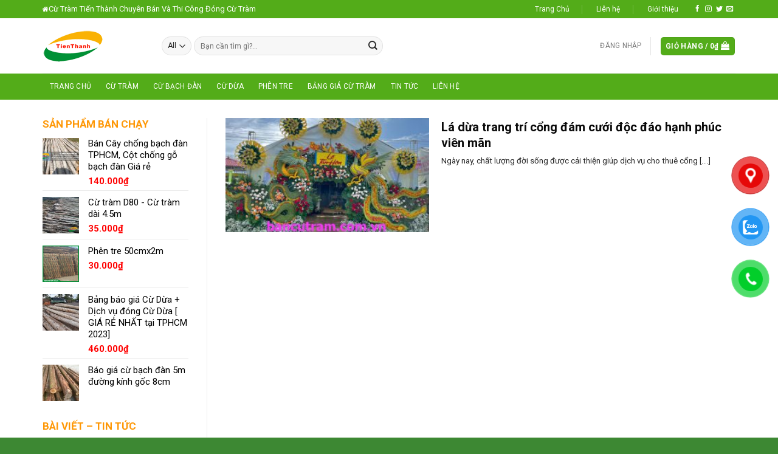

--- FILE ---
content_type: text/html; charset=UTF-8
request_url: https://bancutram.com.vn/tag/trang-tri-cong-dam-cuoi-bang-la-dua
body_size: 23786
content:
<!DOCTYPE html>
<!--[if IE 9 ]> <html lang="vi" class="ie9 loading-site no-js"> <![endif]-->
<!--[if IE 8 ]> <html lang="vi" class="ie8 loading-site no-js"> <![endif]-->
<!--[if (gte IE 9)|!(IE)]><!--><html lang="vi" class="loading-site no-js"> <!--<![endif]-->
<head>
	<meta charset="UTF-8" />
	<link rel="profile" href="https://gmpg.org/xfn/11" />
	<link rel="pingback" href="https://bancutram.com.vn/xmlrpc.php" />

	<script>(function(html){html.className = html.className.replace(/\bno-js\b/,'js')})(document.documentElement);</script>
<meta name='robots' content='index, follow, max-image-preview:large, max-snippet:-1, max-video-preview:-1' />
<meta name="viewport" content="width=device-width, initial-scale=1, maximum-scale=1" />
	<!-- This site is optimized with the Yoast SEO plugin v23.6 - https://yoast.com/wordpress/plugins/seo/ -->
	<title>Tìm kiếm: trang trí cổng đám cưới bằng lá dữa - CỪ TRÀM TIẾN THÀNH | CỪ TRÀM GIÁ RẺ TPHCM</title>
	<link rel="canonical" href="https://bancutram.com.vn/tag/trang-tri-cong-dam-cuoi-bang-la-dua" />
	<meta property="og:locale" content="vi_VN" />
	<meta property="og:type" content="article" />
	<meta property="og:title" content="Tìm kiếm: trang trí cổng đám cưới bằng lá dữa - CỪ TRÀM TIẾN THÀNH | CỪ TRÀM GIÁ RẺ TPHCM" />
	<meta property="og:url" content="https://bancutram.com.vn/tag/trang-tri-cong-dam-cuoi-bang-la-dua" />
	<meta property="og:site_name" content="CỪ TRÀM TIẾN THÀNH | CỪ TRÀM GIÁ RẺ TPHCM" />
	<meta name="twitter:card" content="summary_large_image" />
	<script type="application/ld+json" class="yoast-schema-graph">{"@context":"https://schema.org","@graph":[{"@type":"CollectionPage","@id":"https://bancutram.com.vn/tag/trang-tri-cong-dam-cuoi-bang-la-dua","url":"https://bancutram.com.vn/tag/trang-tri-cong-dam-cuoi-bang-la-dua","name":"Tìm kiếm: trang trí cổng đám cưới bằng lá dữa - CỪ TRÀM TIẾN THÀNH | CỪ TRÀM GIÁ RẺ TPHCM","isPartOf":{"@id":"https://bancutram.com.vn/#website"},"primaryImageOfPage":{"@id":"https://bancutram.com.vn/tag/trang-tri-cong-dam-cuoi-bang-la-dua#primaryimage"},"image":{"@id":"https://bancutram.com.vn/tag/trang-tri-cong-dam-cuoi-bang-la-dua#primaryimage"},"thumbnailUrl":"https://bancutram.com.vn/wp-content/uploads/2023/10/la-dua-trang-tri-dam-cuoi-2.jpg","breadcrumb":{"@id":"https://bancutram.com.vn/tag/trang-tri-cong-dam-cuoi-bang-la-dua#breadcrumb"},"inLanguage":"vi"},{"@type":"ImageObject","inLanguage":"vi","@id":"https://bancutram.com.vn/tag/trang-tri-cong-dam-cuoi-bang-la-dua#primaryimage","url":"https://bancutram.com.vn/wp-content/uploads/2023/10/la-dua-trang-tri-dam-cuoi-2.jpg","contentUrl":"https://bancutram.com.vn/wp-content/uploads/2023/10/la-dua-trang-tri-dam-cuoi-2.jpg","width":1276,"height":956},{"@type":"BreadcrumbList","@id":"https://bancutram.com.vn/tag/trang-tri-cong-dam-cuoi-bang-la-dua#breadcrumb","itemListElement":[{"@type":"ListItem","position":1,"name":"Trang chủ","item":"https://bancutram.com.vn/"},{"@type":"ListItem","position":2,"name":"trang trí cổng đám cưới bằng lá dữa"}]},{"@type":"WebSite","@id":"https://bancutram.com.vn/#website","url":"https://bancutram.com.vn/","name":"CỪ TRÀM TIẾN THÀNH | CỪ TRÀM GIÁ RẺ TPHCM","description":"CỪ TRÀM TIẾN THÀNH CHẤT LƯỢNG – UY TÍN","publisher":{"@id":"https://bancutram.com.vn/#organization"},"potentialAction":[{"@type":"SearchAction","target":{"@type":"EntryPoint","urlTemplate":"https://bancutram.com.vn/?s={search_term_string}"},"query-input":{"@type":"PropertyValueSpecification","valueRequired":true,"valueName":"search_term_string"}}],"inLanguage":"vi"},{"@type":"Organization","@id":"https://bancutram.com.vn/#organization","name":"Nhà May Đức Thành","url":"https://bancutram.com.vn/","logo":{"@type":"ImageObject","inLanguage":"vi","@id":"https://bancutram.com.vn/#/schema/logo/image/","url":"","contentUrl":"","caption":"Nhà May Đức Thành"},"image":{"@id":"https://bancutram.com.vn/#/schema/logo/image/"}}]}</script>
	<!-- / Yoast SEO plugin. -->


<link rel='dns-prefetch' href='//static.addtoany.com' />
<link rel='dns-prefetch' href='//fonts.googleapis.com' />
<link rel="alternate" type="application/rss+xml" title="Dòng thông tin CỪ TRÀM TIẾN THÀNH | CỪ TRÀM GIÁ RẺ TPHCM &raquo;" href="https://bancutram.com.vn/feed" />
<link rel="alternate" type="application/rss+xml" title="CỪ TRÀM TIẾN THÀNH | CỪ TRÀM GIÁ RẺ TPHCM &raquo; Dòng bình luận" href="https://bancutram.com.vn/comments/feed" />
<link rel="alternate" type="application/rss+xml" title="Dòng thông tin cho Thẻ CỪ TRÀM TIẾN THÀNH | CỪ TRÀM GIÁ RẺ TPHCM &raquo; trang trí cổng đám cưới bằng lá dữa" href="https://bancutram.com.vn/tag/trang-tri-cong-dam-cuoi-bang-la-dua/feed" />
<script type="text/javascript">
/* <![CDATA[ */
window._wpemojiSettings = {"baseUrl":"https:\/\/s.w.org\/images\/core\/emoji\/15.0.3\/72x72\/","ext":".png","svgUrl":"https:\/\/s.w.org\/images\/core\/emoji\/15.0.3\/svg\/","svgExt":".svg","source":{"concatemoji":"https:\/\/bancutram.com.vn\/wp-includes\/js\/wp-emoji-release.min.js?ver=5450518edb1b6eea52f5740a9f71d502"}};
/*! This file is auto-generated */
!function(i,n){var o,s,e;function c(e){try{var t={supportTests:e,timestamp:(new Date).valueOf()};sessionStorage.setItem(o,JSON.stringify(t))}catch(e){}}function p(e,t,n){e.clearRect(0,0,e.canvas.width,e.canvas.height),e.fillText(t,0,0);var t=new Uint32Array(e.getImageData(0,0,e.canvas.width,e.canvas.height).data),r=(e.clearRect(0,0,e.canvas.width,e.canvas.height),e.fillText(n,0,0),new Uint32Array(e.getImageData(0,0,e.canvas.width,e.canvas.height).data));return t.every(function(e,t){return e===r[t]})}function u(e,t,n){switch(t){case"flag":return n(e,"\ud83c\udff3\ufe0f\u200d\u26a7\ufe0f","\ud83c\udff3\ufe0f\u200b\u26a7\ufe0f")?!1:!n(e,"\ud83c\uddfa\ud83c\uddf3","\ud83c\uddfa\u200b\ud83c\uddf3")&&!n(e,"\ud83c\udff4\udb40\udc67\udb40\udc62\udb40\udc65\udb40\udc6e\udb40\udc67\udb40\udc7f","\ud83c\udff4\u200b\udb40\udc67\u200b\udb40\udc62\u200b\udb40\udc65\u200b\udb40\udc6e\u200b\udb40\udc67\u200b\udb40\udc7f");case"emoji":return!n(e,"\ud83d\udc26\u200d\u2b1b","\ud83d\udc26\u200b\u2b1b")}return!1}function f(e,t,n){var r="undefined"!=typeof WorkerGlobalScope&&self instanceof WorkerGlobalScope?new OffscreenCanvas(300,150):i.createElement("canvas"),a=r.getContext("2d",{willReadFrequently:!0}),o=(a.textBaseline="top",a.font="600 32px Arial",{});return e.forEach(function(e){o[e]=t(a,e,n)}),o}function t(e){var t=i.createElement("script");t.src=e,t.defer=!0,i.head.appendChild(t)}"undefined"!=typeof Promise&&(o="wpEmojiSettingsSupports",s=["flag","emoji"],n.supports={everything:!0,everythingExceptFlag:!0},e=new Promise(function(e){i.addEventListener("DOMContentLoaded",e,{once:!0})}),new Promise(function(t){var n=function(){try{var e=JSON.parse(sessionStorage.getItem(o));if("object"==typeof e&&"number"==typeof e.timestamp&&(new Date).valueOf()<e.timestamp+604800&&"object"==typeof e.supportTests)return e.supportTests}catch(e){}return null}();if(!n){if("undefined"!=typeof Worker&&"undefined"!=typeof OffscreenCanvas&&"undefined"!=typeof URL&&URL.createObjectURL&&"undefined"!=typeof Blob)try{var e="postMessage("+f.toString()+"("+[JSON.stringify(s),u.toString(),p.toString()].join(",")+"));",r=new Blob([e],{type:"text/javascript"}),a=new Worker(URL.createObjectURL(r),{name:"wpTestEmojiSupports"});return void(a.onmessage=function(e){c(n=e.data),a.terminate(),t(n)})}catch(e){}c(n=f(s,u,p))}t(n)}).then(function(e){for(var t in e)n.supports[t]=e[t],n.supports.everything=n.supports.everything&&n.supports[t],"flag"!==t&&(n.supports.everythingExceptFlag=n.supports.everythingExceptFlag&&n.supports[t]);n.supports.everythingExceptFlag=n.supports.everythingExceptFlag&&!n.supports.flag,n.DOMReady=!1,n.readyCallback=function(){n.DOMReady=!0}}).then(function(){return e}).then(function(){var e;n.supports.everything||(n.readyCallback(),(e=n.source||{}).concatemoji?t(e.concatemoji):e.wpemoji&&e.twemoji&&(t(e.twemoji),t(e.wpemoji)))}))}((window,document),window._wpemojiSettings);
/* ]]> */
</script>
<link rel='stylesheet' id='menu-icons-extra-css' href='https://bancutram.com.vn/wp-content/plugins/menu-icons/css/extra.min.css?ver=0.13.15' type='text/css' media='all' />
<style id='wp-emoji-styles-inline-css' type='text/css'>

	img.wp-smiley, img.emoji {
		display: inline !important;
		border: none !important;
		box-shadow: none !important;
		height: 1em !important;
		width: 1em !important;
		margin: 0 0.07em !important;
		vertical-align: -0.1em !important;
		background: none !important;
		padding: 0 !important;
	}
</style>
<link rel='stylesheet' id='wp-block-library-css' href='https://bancutram.com.vn/wp-includes/css/dist/block-library/style.min.css?ver=5450518edb1b6eea52f5740a9f71d502' type='text/css' media='all' />
<link rel='stylesheet' id='wc-blocks-vendors-style-css' href='https://bancutram.com.vn/wp-content/plugins/woocommerce/packages/woocommerce-blocks/build/wc-blocks-vendors-style.css?ver=9.8.4' type='text/css' media='all' />
<link rel='stylesheet' id='wc-blocks-style-css' href='https://bancutram.com.vn/wp-content/plugins/woocommerce/packages/woocommerce-blocks/build/wc-blocks-style.css?ver=9.8.4' type='text/css' media='all' />
<style id='classic-theme-styles-inline-css' type='text/css'>
/*! This file is auto-generated */
.wp-block-button__link{color:#fff;background-color:#32373c;border-radius:9999px;box-shadow:none;text-decoration:none;padding:calc(.667em + 2px) calc(1.333em + 2px);font-size:1.125em}.wp-block-file__button{background:#32373c;color:#fff;text-decoration:none}
</style>
<style id='global-styles-inline-css' type='text/css'>
:root{--wp--preset--aspect-ratio--square: 1;--wp--preset--aspect-ratio--4-3: 4/3;--wp--preset--aspect-ratio--3-4: 3/4;--wp--preset--aspect-ratio--3-2: 3/2;--wp--preset--aspect-ratio--2-3: 2/3;--wp--preset--aspect-ratio--16-9: 16/9;--wp--preset--aspect-ratio--9-16: 9/16;--wp--preset--color--black: #000000;--wp--preset--color--cyan-bluish-gray: #abb8c3;--wp--preset--color--white: #ffffff;--wp--preset--color--pale-pink: #f78da7;--wp--preset--color--vivid-red: #cf2e2e;--wp--preset--color--luminous-vivid-orange: #ff6900;--wp--preset--color--luminous-vivid-amber: #fcb900;--wp--preset--color--light-green-cyan: #7bdcb5;--wp--preset--color--vivid-green-cyan: #00d084;--wp--preset--color--pale-cyan-blue: #8ed1fc;--wp--preset--color--vivid-cyan-blue: #0693e3;--wp--preset--color--vivid-purple: #9b51e0;--wp--preset--gradient--vivid-cyan-blue-to-vivid-purple: linear-gradient(135deg,rgba(6,147,227,1) 0%,rgb(155,81,224) 100%);--wp--preset--gradient--light-green-cyan-to-vivid-green-cyan: linear-gradient(135deg,rgb(122,220,180) 0%,rgb(0,208,130) 100%);--wp--preset--gradient--luminous-vivid-amber-to-luminous-vivid-orange: linear-gradient(135deg,rgba(252,185,0,1) 0%,rgba(255,105,0,1) 100%);--wp--preset--gradient--luminous-vivid-orange-to-vivid-red: linear-gradient(135deg,rgba(255,105,0,1) 0%,rgb(207,46,46) 100%);--wp--preset--gradient--very-light-gray-to-cyan-bluish-gray: linear-gradient(135deg,rgb(238,238,238) 0%,rgb(169,184,195) 100%);--wp--preset--gradient--cool-to-warm-spectrum: linear-gradient(135deg,rgb(74,234,220) 0%,rgb(151,120,209) 20%,rgb(207,42,186) 40%,rgb(238,44,130) 60%,rgb(251,105,98) 80%,rgb(254,248,76) 100%);--wp--preset--gradient--blush-light-purple: linear-gradient(135deg,rgb(255,206,236) 0%,rgb(152,150,240) 100%);--wp--preset--gradient--blush-bordeaux: linear-gradient(135deg,rgb(254,205,165) 0%,rgb(254,45,45) 50%,rgb(107,0,62) 100%);--wp--preset--gradient--luminous-dusk: linear-gradient(135deg,rgb(255,203,112) 0%,rgb(199,81,192) 50%,rgb(65,88,208) 100%);--wp--preset--gradient--pale-ocean: linear-gradient(135deg,rgb(255,245,203) 0%,rgb(182,227,212) 50%,rgb(51,167,181) 100%);--wp--preset--gradient--electric-grass: linear-gradient(135deg,rgb(202,248,128) 0%,rgb(113,206,126) 100%);--wp--preset--gradient--midnight: linear-gradient(135deg,rgb(2,3,129) 0%,rgb(40,116,252) 100%);--wp--preset--font-size--small: 13px;--wp--preset--font-size--medium: 20px;--wp--preset--font-size--large: 36px;--wp--preset--font-size--x-large: 42px;--wp--preset--spacing--20: 0.44rem;--wp--preset--spacing--30: 0.67rem;--wp--preset--spacing--40: 1rem;--wp--preset--spacing--50: 1.5rem;--wp--preset--spacing--60: 2.25rem;--wp--preset--spacing--70: 3.38rem;--wp--preset--spacing--80: 5.06rem;--wp--preset--shadow--natural: 6px 6px 9px rgba(0, 0, 0, 0.2);--wp--preset--shadow--deep: 12px 12px 50px rgba(0, 0, 0, 0.4);--wp--preset--shadow--sharp: 6px 6px 0px rgba(0, 0, 0, 0.2);--wp--preset--shadow--outlined: 6px 6px 0px -3px rgba(255, 255, 255, 1), 6px 6px rgba(0, 0, 0, 1);--wp--preset--shadow--crisp: 6px 6px 0px rgba(0, 0, 0, 1);}:where(.is-layout-flex){gap: 0.5em;}:where(.is-layout-grid){gap: 0.5em;}body .is-layout-flex{display: flex;}.is-layout-flex{flex-wrap: wrap;align-items: center;}.is-layout-flex > :is(*, div){margin: 0;}body .is-layout-grid{display: grid;}.is-layout-grid > :is(*, div){margin: 0;}:where(.wp-block-columns.is-layout-flex){gap: 2em;}:where(.wp-block-columns.is-layout-grid){gap: 2em;}:where(.wp-block-post-template.is-layout-flex){gap: 1.25em;}:where(.wp-block-post-template.is-layout-grid){gap: 1.25em;}.has-black-color{color: var(--wp--preset--color--black) !important;}.has-cyan-bluish-gray-color{color: var(--wp--preset--color--cyan-bluish-gray) !important;}.has-white-color{color: var(--wp--preset--color--white) !important;}.has-pale-pink-color{color: var(--wp--preset--color--pale-pink) !important;}.has-vivid-red-color{color: var(--wp--preset--color--vivid-red) !important;}.has-luminous-vivid-orange-color{color: var(--wp--preset--color--luminous-vivid-orange) !important;}.has-luminous-vivid-amber-color{color: var(--wp--preset--color--luminous-vivid-amber) !important;}.has-light-green-cyan-color{color: var(--wp--preset--color--light-green-cyan) !important;}.has-vivid-green-cyan-color{color: var(--wp--preset--color--vivid-green-cyan) !important;}.has-pale-cyan-blue-color{color: var(--wp--preset--color--pale-cyan-blue) !important;}.has-vivid-cyan-blue-color{color: var(--wp--preset--color--vivid-cyan-blue) !important;}.has-vivid-purple-color{color: var(--wp--preset--color--vivid-purple) !important;}.has-black-background-color{background-color: var(--wp--preset--color--black) !important;}.has-cyan-bluish-gray-background-color{background-color: var(--wp--preset--color--cyan-bluish-gray) !important;}.has-white-background-color{background-color: var(--wp--preset--color--white) !important;}.has-pale-pink-background-color{background-color: var(--wp--preset--color--pale-pink) !important;}.has-vivid-red-background-color{background-color: var(--wp--preset--color--vivid-red) !important;}.has-luminous-vivid-orange-background-color{background-color: var(--wp--preset--color--luminous-vivid-orange) !important;}.has-luminous-vivid-amber-background-color{background-color: var(--wp--preset--color--luminous-vivid-amber) !important;}.has-light-green-cyan-background-color{background-color: var(--wp--preset--color--light-green-cyan) !important;}.has-vivid-green-cyan-background-color{background-color: var(--wp--preset--color--vivid-green-cyan) !important;}.has-pale-cyan-blue-background-color{background-color: var(--wp--preset--color--pale-cyan-blue) !important;}.has-vivid-cyan-blue-background-color{background-color: var(--wp--preset--color--vivid-cyan-blue) !important;}.has-vivid-purple-background-color{background-color: var(--wp--preset--color--vivid-purple) !important;}.has-black-border-color{border-color: var(--wp--preset--color--black) !important;}.has-cyan-bluish-gray-border-color{border-color: var(--wp--preset--color--cyan-bluish-gray) !important;}.has-white-border-color{border-color: var(--wp--preset--color--white) !important;}.has-pale-pink-border-color{border-color: var(--wp--preset--color--pale-pink) !important;}.has-vivid-red-border-color{border-color: var(--wp--preset--color--vivid-red) !important;}.has-luminous-vivid-orange-border-color{border-color: var(--wp--preset--color--luminous-vivid-orange) !important;}.has-luminous-vivid-amber-border-color{border-color: var(--wp--preset--color--luminous-vivid-amber) !important;}.has-light-green-cyan-border-color{border-color: var(--wp--preset--color--light-green-cyan) !important;}.has-vivid-green-cyan-border-color{border-color: var(--wp--preset--color--vivid-green-cyan) !important;}.has-pale-cyan-blue-border-color{border-color: var(--wp--preset--color--pale-cyan-blue) !important;}.has-vivid-cyan-blue-border-color{border-color: var(--wp--preset--color--vivid-cyan-blue) !important;}.has-vivid-purple-border-color{border-color: var(--wp--preset--color--vivid-purple) !important;}.has-vivid-cyan-blue-to-vivid-purple-gradient-background{background: var(--wp--preset--gradient--vivid-cyan-blue-to-vivid-purple) !important;}.has-light-green-cyan-to-vivid-green-cyan-gradient-background{background: var(--wp--preset--gradient--light-green-cyan-to-vivid-green-cyan) !important;}.has-luminous-vivid-amber-to-luminous-vivid-orange-gradient-background{background: var(--wp--preset--gradient--luminous-vivid-amber-to-luminous-vivid-orange) !important;}.has-luminous-vivid-orange-to-vivid-red-gradient-background{background: var(--wp--preset--gradient--luminous-vivid-orange-to-vivid-red) !important;}.has-very-light-gray-to-cyan-bluish-gray-gradient-background{background: var(--wp--preset--gradient--very-light-gray-to-cyan-bluish-gray) !important;}.has-cool-to-warm-spectrum-gradient-background{background: var(--wp--preset--gradient--cool-to-warm-spectrum) !important;}.has-blush-light-purple-gradient-background{background: var(--wp--preset--gradient--blush-light-purple) !important;}.has-blush-bordeaux-gradient-background{background: var(--wp--preset--gradient--blush-bordeaux) !important;}.has-luminous-dusk-gradient-background{background: var(--wp--preset--gradient--luminous-dusk) !important;}.has-pale-ocean-gradient-background{background: var(--wp--preset--gradient--pale-ocean) !important;}.has-electric-grass-gradient-background{background: var(--wp--preset--gradient--electric-grass) !important;}.has-midnight-gradient-background{background: var(--wp--preset--gradient--midnight) !important;}.has-small-font-size{font-size: var(--wp--preset--font-size--small) !important;}.has-medium-font-size{font-size: var(--wp--preset--font-size--medium) !important;}.has-large-font-size{font-size: var(--wp--preset--font-size--large) !important;}.has-x-large-font-size{font-size: var(--wp--preset--font-size--x-large) !important;}
:where(.wp-block-post-template.is-layout-flex){gap: 1.25em;}:where(.wp-block-post-template.is-layout-grid){gap: 1.25em;}
:where(.wp-block-columns.is-layout-flex){gap: 2em;}:where(.wp-block-columns.is-layout-grid){gap: 2em;}
:root :where(.wp-block-pullquote){font-size: 1.5em;line-height: 1.6;}
</style>
<link rel='stylesheet' id='contact-form-7-css' href='https://bancutram.com.vn/wp-content/plugins/contact-form-7/includes/css/styles.css?ver=5.9.8' type='text/css' media='all' />
<link rel='stylesheet' id='font-awesome-four-css' href='https://bancutram.com.vn/wp-content/plugins/font-awesome-4-menus/css/font-awesome.min.css?ver=4.7.0' type='text/css' media='all' />
<link rel='stylesheet' id='kk-star-ratings-css' href='https://bancutram.com.vn/wp-content/plugins/kk-star-ratings/src/core/public/css/kk-star-ratings.min.css?ver=5.4.8' type='text/css' media='all' />
<link rel='stylesheet' id='related-posts-by-taxonomy-css' href='https://bancutram.com.vn/wp-content/plugins/related-posts-by-taxonomy/includes/assets/css/styles.css?ver=5450518edb1b6eea52f5740a9f71d502' type='text/css' media='all' />
<style id='woocommerce-inline-inline-css' type='text/css'>
.woocommerce form .form-row .required { visibility: visible; }
</style>
<link rel='stylesheet' id='pzf-style-css' href='https://bancutram.com.vn/wp-content/plugins/button-contact-vr/css/style.css?ver=5450518edb1b6eea52f5740a9f71d502' type='text/css' media='all' />
<link rel='stylesheet' id='ez-toc-css' href='https://bancutram.com.vn/wp-content/plugins/easy-table-of-contents/assets/css/screen.min.css?ver=2.0.69.1' type='text/css' media='all' />
<style id='ez-toc-inline-css' type='text/css'>
div#ez-toc-container .ez-toc-title {font-size: 120%;}div#ez-toc-container .ez-toc-title {font-weight: 500;}div#ez-toc-container ul li {font-size: 95%;}div#ez-toc-container ul li {font-weight: 500;}div#ez-toc-container nav ul ul li {font-size: 90%;}
.ez-toc-container-direction {direction: ltr;}.ez-toc-counter ul{counter-reset: item ;}.ez-toc-counter nav ul li a::before {content: counters(item, '.', decimal) '. ';display: inline-block;counter-increment: item;flex-grow: 0;flex-shrink: 0;margin-right: .2em; float: left; }.ez-toc-widget-direction {direction: ltr;}.ez-toc-widget-container ul{counter-reset: item ;}.ez-toc-widget-container nav ul li a::before {content: counters(item, '.', decimal) '. ';display: inline-block;counter-increment: item;flex-grow: 0;flex-shrink: 0;margin-right: .2em; float: left; }
</style>
<link rel='stylesheet' id='flatsome-icons-css' href='https://bancutram.com.vn/wp-content/themes/flatsome/assets/css/fl-icons.css?ver=3.12' type='text/css' media='all' />
<link rel='stylesheet' id='addtoany-css' href='https://bancutram.com.vn/wp-content/plugins/add-to-any/addtoany.min.css?ver=1.16' type='text/css' media='all' />
<link rel='stylesheet' id='flatsome-main-css' href='https://bancutram.com.vn/wp-content/themes/flatsome/assets/css/flatsome.css?ver=3.13.1' type='text/css' media='all' />
<link rel='stylesheet' id='flatsome-shop-css' href='https://bancutram.com.vn/wp-content/themes/flatsome/assets/css/flatsome-shop.css?ver=3.13.1' type='text/css' media='all' />
<link rel='stylesheet' id='flatsome-style-css' href='https://bancutram.com.vn/wp-content/themes/duoc-pham/style.css?ver=3.0' type='text/css' media='all' />
<link rel='stylesheet' id='flatsome-googlefonts-css' href='//fonts.googleapis.com/css?family=Roboto%3Aregular%2C700%2Cregular%2Cregular%7CDancing+Script%3Aregular%2C400&#038;display=swap&#038;ver=3.9' type='text/css' media='all' />
<script type="text/javascript" id="addtoany-core-js-before">
/* <![CDATA[ */
window.a2a_config=window.a2a_config||{};a2a_config.callbacks=[];a2a_config.overlays=[];a2a_config.templates={};a2a_localize = {
	Share: "Share",
	Save: "Save",
	Subscribe: "Subscribe",
	Email: "Email",
	Bookmark: "Bookmark",
	ShowAll: "Show all",
	ShowLess: "Show less",
	FindServices: "Find service(s)",
	FindAnyServiceToAddTo: "Instantly find any service to add to",
	PoweredBy: "Powered by",
	ShareViaEmail: "Share via email",
	SubscribeViaEmail: "Subscribe via email",
	BookmarkInYourBrowser: "Bookmark in your browser",
	BookmarkInstructions: "Press Ctrl+D or \u2318+D to bookmark this page",
	AddToYourFavorites: "Add to your favorites",
	SendFromWebOrProgram: "Send from any email address or email program",
	EmailProgram: "Email program",
	More: "More&#8230;",
	ThanksForSharing: "Thanks for sharing!",
	ThanksForFollowing: "Thanks for following!"
};
/* ]]> */
</script>
<script type="text/javascript" defer src="https://static.addtoany.com/menu/page.js" id="addtoany-core-js"></script>
<script type="text/javascript" src="https://bancutram.com.vn/wp-includes/js/jquery/jquery.min.js?ver=3.7.1" id="jquery-core-js"></script>
<script type="text/javascript" src="https://bancutram.com.vn/wp-includes/js/jquery/jquery-migrate.min.js?ver=3.4.1" id="jquery-migrate-js"></script>
<script type="text/javascript" defer src="https://bancutram.com.vn/wp-content/plugins/add-to-any/addtoany.min.js?ver=1.1" id="addtoany-jquery-js"></script>
<script type="text/javascript" src="https://bancutram.com.vn/wp-content/plugins/contentprotector/js/jquery.watermark.js?ver=5450518edb1b6eea52f5740a9f71d502" id="jquery_watermark-js"></script>
<link rel="https://api.w.org/" href="https://bancutram.com.vn/wp-json/" /><link rel="alternate" title="JSON" type="application/json" href="https://bancutram.com.vn/wp-json/wp/v2/tags/502" />




































































































<style>.bg{opacity: 0; transition: opacity 1s; -webkit-transition: opacity 1s;} .bg-loaded{opacity: 1;}</style><!--[if IE]><link rel="stylesheet" type="text/css" href="https://bancutram.com.vn/wp-content/themes/flatsome/assets/css/ie-fallback.css"><script src="//cdnjs.cloudflare.com/ajax/libs/html5shiv/3.6.1/html5shiv.js"></script><script>var head = document.getElementsByTagName('head')[0],style = document.createElement('style');style.type = 'text/css';style.styleSheet.cssText = ':before,:after{content:none !important';head.appendChild(style);setTimeout(function(){head.removeChild(style);}, 0);</script><script src="https://bancutram.com.vn/wp-content/themes/flatsome/assets/libs/ie-flexibility.js"></script><![endif]-->	<noscript><style>.woocommerce-product-gallery{ opacity: 1 !important; }</style></noscript>
	<link rel="icon" href="https://bancutram.com.vn/wp-content/uploads/2022/12/cropped-logo-2-32x32.png" sizes="32x32" />
<link rel="icon" href="https://bancutram.com.vn/wp-content/uploads/2022/12/cropped-logo-2-192x192.png" sizes="192x192" />
<link rel="apple-touch-icon" href="https://bancutram.com.vn/wp-content/uploads/2022/12/cropped-logo-2-180x180.png" />
<meta name="msapplication-TileImage" content="https://bancutram.com.vn/wp-content/uploads/2022/12/cropped-logo-2-270x270.png" />
<style id="custom-css" type="text/css">:root {--primary-color: #53AC19;}.full-width .ubermenu-nav, .container, .row{max-width: 1170px}.row.row-collapse{max-width: 1140px}.row.row-small{max-width: 1162.5px}.row.row-large{max-width: 1200px}.header-main{height: 91px}#logo img{max-height: 91px}#logo{width:166px;}#logo img{padding:5px 0;}.header-bottom{min-height: 43px}.header-top{min-height: 30px}.transparent .header-main{height: 30px}.transparent #logo img{max-height: 30px}.has-transparent + .page-title:first-of-type,.has-transparent + #main > .page-title,.has-transparent + #main > div > .page-title,.has-transparent + #main .page-header-wrapper:first-of-type .page-title{padding-top: 110px;}.header.show-on-scroll,.stuck .header-main{height:70px!important}.stuck #logo img{max-height: 70px!important}.search-form{ width: 51%;}.header-bg-color, .header-wrapper {background-color: rgba(255,255,255,0.9)}.header-bottom {background-color: #424242}.stuck .header-main .nav > li > a{line-height: 50px }.header-bottom-nav > li > a{line-height: 23px }@media (max-width: 549px) {.header-main{height: 70px}#logo img{max-height: 70px}}.nav-dropdown{font-size:100%}/* Color */.accordion-title.active, .has-icon-bg .icon .icon-inner,.logo a, .primary.is-underline, .primary.is-link, .badge-outline .badge-inner, .nav-outline > li.active> a,.nav-outline >li.active > a, .cart-icon strong,[data-color='primary'], .is-outline.primary{color: #53AC19;}/* Color !important */[data-text-color="primary"]{color: #53AC19!important;}/* Background Color */[data-text-bg="primary"]{background-color: #53AC19;}/* Background */.scroll-to-bullets a,.featured-title, .label-new.menu-item > a:after, .nav-pagination > li > .current,.nav-pagination > li > span:hover,.nav-pagination > li > a:hover,.has-hover:hover .badge-outline .badge-inner,button[type="submit"], .button.wc-forward:not(.checkout):not(.checkout-button), .button.submit-button, .button.primary:not(.is-outline),.featured-table .title,.is-outline:hover, .has-icon:hover .icon-label,.nav-dropdown-bold .nav-column li > a:hover, .nav-dropdown.nav-dropdown-bold > li > a:hover, .nav-dropdown-bold.dark .nav-column li > a:hover, .nav-dropdown.nav-dropdown-bold.dark > li > a:hover, .is-outline:hover, .tagcloud a:hover,.grid-tools a, input[type='submit']:not(.is-form), .box-badge:hover .box-text, input.button.alt,.nav-box > li > a:hover,.nav-box > li.active > a,.nav-pills > li.active > a ,.current-dropdown .cart-icon strong, .cart-icon:hover strong, .nav-line-bottom > li > a:before, .nav-line-grow > li > a:before, .nav-line > li > a:before,.banner, .header-top, .slider-nav-circle .flickity-prev-next-button:hover svg, .slider-nav-circle .flickity-prev-next-button:hover .arrow, .primary.is-outline:hover, .button.primary:not(.is-outline), input[type='submit'].primary, input[type='submit'].primary, input[type='reset'].button, input[type='button'].primary, .badge-inner{background-color: #53AC19;}/* Border */.nav-vertical.nav-tabs > li.active > a,.scroll-to-bullets a.active,.nav-pagination > li > .current,.nav-pagination > li > span:hover,.nav-pagination > li > a:hover,.has-hover:hover .badge-outline .badge-inner,.accordion-title.active,.featured-table,.is-outline:hover, .tagcloud a:hover,blockquote, .has-border, .cart-icon strong:after,.cart-icon strong,.blockUI:before, .processing:before,.loading-spin, .slider-nav-circle .flickity-prev-next-button:hover svg, .slider-nav-circle .flickity-prev-next-button:hover .arrow, .primary.is-outline:hover{border-color: #53AC19}.nav-tabs > li.active > a{border-top-color: #53AC19}.widget_shopping_cart_content .blockUI.blockOverlay:before { border-left-color: #53AC19 }.woocommerce-checkout-review-order .blockUI.blockOverlay:before { border-left-color: #53AC19 }/* Fill */.slider .flickity-prev-next-button:hover svg,.slider .flickity-prev-next-button:hover .arrow{fill: #53AC19;}/* Background Color */[data-icon-label]:after, .secondary.is-underline:hover,.secondary.is-outline:hover,.icon-label,.button.secondary:not(.is-outline),.button.alt:not(.is-outline), .badge-inner.on-sale, .button.checkout, .single_add_to_cart_button, .current .breadcrumb-step{ background-color:#F15A22; }[data-text-bg="secondary"]{background-color: #F15A22;}/* Color */.secondary.is-underline,.secondary.is-link, .secondary.is-outline,.stars a.active, .star-rating:before, .woocommerce-page .star-rating:before,.star-rating span:before, .color-secondary{color: #F15A22}/* Color !important */[data-text-color="secondary"]{color: #F15A22!important;}/* Border */.secondary.is-outline:hover{border-color:#F15A22}.alert.is-underline:hover,.alert.is-outline:hover,.alert{background-color: #007FEF}.alert.is-link, .alert.is-outline, .color-alert{color: #007FEF;}/* Color !important */[data-text-color="alert"]{color: #007FEF!important;}/* Background Color */[data-text-bg="alert"]{background-color: #007FEF;}body{font-size: 93%;}@media screen and (max-width: 549px){body{font-size: 100%;}}body{font-family:"Roboto", sans-serif}body{font-weight: 0}body{color: #282828}.nav > li > a {font-family:"Roboto", sans-serif;}.mobile-sidebar-levels-2 .nav > li > ul > li > a {font-family:"Roboto", sans-serif;}.nav > li > a {font-weight: 0;}.mobile-sidebar-levels-2 .nav > li > ul > li > a {font-weight: 0;}h1,h2,h3,h4,h5,h6,.heading-font, .off-canvas-center .nav-sidebar.nav-vertical > li > a{font-family: "Roboto", sans-serif;}h1,h2,h3,h4,h5,h6,.heading-font,.banner h1,.banner h2{font-weight: 700;}h1,h2,h3,h4,h5,h6,.heading-font{color: #0A0A0A;}.alt-font{font-family: "Dancing Script", sans-serif;}.alt-font{font-weight: 400!important;}a{color: #0c76d4;}a:hover{color: #53AC19;}.tagcloud a:hover{border-color: #53AC19;background-color: #53AC19;}.widget a{color: #000000;}.widget a:hover{color: #53AC19;}.widget .tagcloud a:hover{border-color: #53AC19; background-color: #53AC19;}.current .breadcrumb-step, [data-icon-label]:after, .button#place_order,.button.checkout,.checkout-button,.single_add_to_cart_button.button{background-color: #FF7300!important }.badge-inner.on-sale{background-color: #F15A22}@media screen and (min-width: 550px){.products .box-vertical .box-image{min-width: 300px!important;width: 300px!important;}}.absolute-footer, html{background-color: rgba(54,132,43,0.96)}/* Custom CSS */.widgettitle { background: #53ac19 !important;}.header-bottom {background-color: #53ac19!important;}.product-footer .woocommerce-tabs>.nav-line:not(.nav-vertical) {background: #53ac19 !important;}.nav-dark .nav>li>a {padding-left: 12px;padding-right: 12px;color: #fff;}.label-new.menu-item > a:after{content:"New";}.label-hot.menu-item > a:after{content:"Hot";}.label-sale.menu-item > a:after{content:"Sale";}.label-popular.menu-item > a:after{content:"Popular";}</style>		<style type="text/css" id="wp-custom-css">
			/*
Bạn có thể thêm CSS ở đây.

Nhấp chuột vào biểu tượng trợ giúp phía trên để tìm hiểu thêm.
*/
.nav>li>a>i+span{text-transform:none}
.nav > li > a{font-weight: normal;}
.widgets-boxed .widget{padding: 10px 10px 10px;}
.widgettitle{font-size: 16px;
    background: #824a1a;
    padding-top: 10px;
    padding-bottom: 10px;
    padding-left: 10px;
    text-transform: uppercase;
    letter-spacing: 0;
    color: white;
    font-weight: normal;margin:0}
.slider .widget ul{margin-left:8px}
.slider ul.ul-reset>li{    border: 1px solid #e6e6e6;}
.slider .col-inner ul li{margin-left:0}
ul.menu>li>a{padding: 7px 0;}
.nav-spacing-xlarge>li{margin:0}
.nav-dark .nav>li.active>a{background: #fe9705}
.nav-dark .nav>li>a{padding-left:12px; padding-right:12px}
.nav-dark .nav>li>a:hover{background: #fe9705}
.tieu-de span{    text-transform: uppercase;
    font-size: 20px;
    margin: 0 15px;}
.tieu-de{position: relative;display: flex;flex-flow: row wrap;align-items: center;    justify-content: space-between;
    width: 100%;}.tieu-de b{display: block;flex: 1;
    height: 2px;
    opacity: .5;
    background-color: #fe9705;}
.product-title{font-size:17px; font-weight: bold}
.price-wrapper{font-size:14px; margin-top:10px}
.price-wrapper .price{margin-top:10px; font-size:18px}
.price-wrapper .price ins span{color: red}
.price-wrapper .price del span{color: gray; font-size:16px}
.badge-container{margin: 0px 0 0 0;top:1px; left:1px}
.badge{    height: 30px;
    width: 50px;}
.badge-inner.on-sale {
    background-color: #ff7300;
    border-bottom-right-radius: 10px;border-top-left-radius:4px;top:1px; left:1px
}
.section-san-pham .box{    border: 1px solid #ececec;
    width: 100%;
    position: relative;
    border-radius: 4px;
    margin: 0 auto;
    background: white;}
.section-san-pham .box:hover{border: 1px solid #fe9705;    background: #fe9705; color: white}
.section-san-pham .box:hover .price-wrapper .price ins span{color: white}
.section-san-pham .box:hover .price-wrapper .price del span{color: white; font-size:16px}
.section-san-pham .box:hover .product-title a{color: white}
span.amount{color:red}
.section-san-pham .box:hover span.amount{color: white}
.sp-ban-chay .col{padding: 0 15px 0px;}
.section-san-pham{    padding-bottom: 0px;}


.section-tin-tuc .box{    border: 1px solid #ececec;
    width: 100%;
    position: relative;
    border-radius: 4px;
    margin: 0 auto;
    background: white;}
.section-tin-tuc .box:hover{border: 1px solid  #fe9705;  }
.section-tin-tuc .box:hover .product-title a{color: white}

.section-tin-tuc .box:hover span.amount{color: white}
.sp-ban-chay .col{padding: 0 15px 0px;}
.section-san-pham{    padding-bottom: 0px;}
.box-blog-post .is-divider{display:none}

.section-tin-tuc .box .box-text h5{letter-spacing:0; margin-bottom:10px}
.section-tin-tuc .box  .box-text p:hover{color: black}
.section-tin-tuc:hover .box-text p{color:black}
.section-tin-tuc{padding-top:0; padding-bottom:0}
.section-comment{padding-top:0; padding-bottom:0}
.section{    padding: 0px 0;}
.section section-tin-tuc{padding-bottom:0}
.section-tin-tuc .row-small>.col{    padding: 0 15px 0px;}
.section-tin-tuc .col{padding: 0 15px 0px;}
.dang-ky-tu-van p{    margin-bottom: 0;}
.dang-ky-tu-van .row .col{    padding: 0 9.8px 0px;}
.lightbox-content{border-radius:4px}
input[type='submit']:not(.is-form){border-radius: 4px}
input[type='email'], input[type='search'], input[type='number'], input[type='url'], input[type='tel'], input[type='text'], textarea{border: 1px solid #51a718;
    border-radius: 4px;}
form{margin-bottom:0px}
input:hover{box-shadow: inset 0 0em 0em 0 transparent;}
.footer a{color: white;}
.footer a:hover{color:#53ac19;}
.footer p{margin-bottom:12px; COLOR: WHITE}
.footer ul li.bullet-checkmark, ul li.bullet-arrow, ul li.bullet-star, ul li.bullet-arrow{    border-bottom: 1px solid #3c3c3c;padding: 7px 0px 7px 15px;}
.footer .col{    padding: 0 9.8px 0px;}
.absolute-footer{padding: 10px 0 10px;}

.widget .is-divider{display:none}
.article-inner .relative{display:none}
.entry-content{    padding-top: 10px;
    padding-bottom: 10px;}
.is-divider{display:none}
.article-inner .entry-content single-page ul li.bullet-checkmark, ul li.bullet-arrow, ul li.bullet-star{    border-bottom: 1px solid #f7f7f7;}
footer.entry-meta{display:none}
.next-prev-nav .flex-col{display:none}
span.widget-title{    font-size: 17px;
    font-weight: 600;
    letter-spacing: 0;
    color: #fe9705;
    padding-bottom: 10px;}
#product-sidebar .menu-danh-muc-san-pham-container{    border: 1px solid #e8e8e8;
    padding: 8px;
    border-radius: 4px;    margin-top: 10px;}

.product_list_widget .product-title{font-size:15px; font-weight: normal}
.button.is-outline, input[type='submit'].is-outline, input[type='reset'].is-outline, input[type='button'].is-outline{    border: 1px solid currentColor;}
.shop-container{padding-top:20px; padding-bottom:20px}
.product-main{    padding: 0px 0;}
.hide-for-off-canvas{display:none}
.dia-diem-mua-hang{    background: whitesmoke;
    padding: 8px;
    border-radius: 4px;margin-top:10px}
.dia-diem-mua-hang .address{ font-weight: bold;
    margin-bottom: 8px;}
.dia-diem-mua-hang .info{font-size:13.5px}
.op-7{display:none}
.product-main .product-title{font-size:20px}
[data-icon-label]:after, .button#place_order, .button.checkout, .single_add_to_cart_button.button{border-radius:4px}
.khuyen-mai {
    border: 1px solid #bfbfbf;
    padding: 8px;
    font-size: 14px;
    border-radius: 8px;
    margin-bottom: 15px;
    line-height: 18px;
}
.product-footer .woocommerce-tabs>.nav-line:not(.nav-vertical){    margin-top: -31px;
    background: #824a1a;
    padding-left: 10px;}
.product-footer .nav>li.active>a{    color: rgba(255, 255, 255, 0.85);
    font-size: 15px;
    font-weight: bold;
    padding-left: 10px;
    padding-right: 10px;background: #fe9705;}
.product-footer .nav > li > a {
    font-weight: normal;
    font-size: 15px;
    color: gainsboro;}
.chat-facebook .col{padding: 0 9.8px 0px;}
.chat-facebook .button{margin-bottom:0}
.detailcall-1{    margin: 10px 0;
    padding: 5px 10px;
    -webkit-border-radius: 5px;
    -moz-border-radius: 5px;
    border-radius: 5px;
    background: #fd6e1d;
    box-shadow: 0 0px 0 0 #248c50 inset;
    text-align: center;}.detailcall-1 h3{    margin-bottom: 0px;}
.form-content .cottrai img{margin-bottom:10px}
.notice {
    border: 1px solid #ff6009;
    color: green;
    padding: 5px;
    font-weight: bold;
    border-radius: 4px;
    text-align: center;
    margin-top: 10px;}

button.btn.btn-default{    padding: 0px 20px;
    border-radius: 4px;}
.footer .col-inner{color:white}
.woocommerce .woocommerce-bacs-bank-details ul{margin-left:20px}
.widget-area .menu-danh-muc-san-pham-container {border: 1px solid #e8e8e8;
    padding: 8px;
    border-radius: 4px;
    margin-top: 10px;
}
.shop-container .col-inner{border: 1px solid #efefef;
    border-radius: 4px;}
.shop-container .col-inner:hover{border:1px solid #53ac19}
.header-block-block-2{width:100%}

@media screen and (max-width: 849px){.chat-facebook .col {
    padding: 0 9.8px 10px;}.detailcall-1{margin:0}}
.category-page-row{padding-top:0px}
.meta-related ul li a{color: #53ac19}
.meta-related ul li a:hover{color: #ff7300}
.list-news{    width: 100%;
    display: inline-block;margin-bottom: 0;}
.list-news h3{font-size:18px; margin-top: 15px}
.list-news li{width: 23.5%;
    float: left;
    margin-right: 11px;margin-bottom: 0;
    font-size: 12px;list-style: none}
.item-list{margin-top:10px}
.new-img{width: 100%; height: 110px}
.new-img img{height:100%}
.relative-post-title{    font-size: 15px;
    margin-top: 10px;
    font-weight: 500;
    color: #000000;
    margin-bottom: 15px;}


.current-menu-item > a{
background-color:#0086ea;
}

@media only screen and (min-width: 320px) and (max-width: 768px) {
.bai-viet-tag {    display: inline-block;
    width: 100%;
    display:inline-block;
}
.list-news li {
   width: 46.5%;
    float: left;
    margin-right: 6px;
    margin-left: 6px;
}
.slider .danh-muc{display:none}}
.box-vertical .box-text h5{    margin-bottom: 6px; font-size:20px}
.box-vertical .box-text{vertical-align: top; padding-top:0px}
.badge.post-date{display:none}
.current-menu-item > a{    background-color: #53ac19;}
.meta-post-danh-muc{font-size: 13px;
    color: gray; margin-bottom: 10px; display: inline-block}
.meta-post-danh-muc a{font-size: 14px;
    color:gray;}
.meta-post-danh-muc a:hover{color:#53ac19}
.meta-post-danh-muc .luot-xem{padding-left: 3px;padding-right: 10px;
}
.meta-post-danh-muc .meta-date-capnhat{padding-left:4px;    padding-right: 6px;}
.meta-post-danh-muc .danh-muc .category a{margin-right:10px}
.meta-post-danh-muc .danh-muc .tac-gia{margin-right:10px}		</style>
		<!-- Google Tag Manager -->
<script>(function(w,d,s,l,i){w[l]=w[l]||[];w[l].push({'gtm.start':
new Date().getTime(),event:'gtm.js'});var f=d.getElementsByTagName(s)[0],
j=d.createElement(s),dl=l!='dataLayer'?'&l='+l:'';j.async=true;j.src=
'https://www.googletagmanager.com/gtm.js?id='+i+dl;f.parentNode.insertBefore(j,f);
})(window,document,'script','dataLayer','GTM-T77J97G');</script>
<!-- End Google Tag Manager -->
<!-- Google tag (gtag.js) -->
<script async src="https://www.googletagmanager.com/gtag/js?id=G-3ZNTESTE5X"></script>
<script>
  window.dataLayer = window.dataLayer || [];
  function gtag(){dataLayer.push(arguments);}
  gtag('js', new Date());

  gtag('config', 'G-3ZNTESTE5X');
</script>
<script type="application/ld+json">
{
  "@context": "https://schema.org",
  "@type": "LocalBusiness",
  "name": "Cừ Tràm Tiến Thành - Vựa cừ tràm GIÁ SỈ LẺ lớn nhất TPHCM",
"brand":"Cừ Tràm Tiến Thành",
  "image": "https://bancutram.com.vn/wp-content/uploads/2022/12/logo-2.png",
"mainentityofpage":"https://bancutram.com.vn/",
"description":"Cừ Tràm Tiến Thành - Vựa cừ tràm GIÁ SỈ LẺ lớn nhất TPHCM - Mọi khách hàng được giá tốt nhất và tư vẫn kỹ thuật cách sử lý khi thi công.",
  "@id": "https://bancutram.com.vn/",
  "url": "https://bancutram.com.vn/",
  "telephone": "0902494761",
  "priceRange": "$",
  "address": {
    "@type": "PostalAddress",
    "streetAddress": "80 Tổ 21 KP3, Thạnh Lộc, Quận 12, Thành phố Hồ Chí Minh",
    "addressLocality": "Hồ Chí Minh",
    "postalCode": "700000",
    "addressCountry": "Việt Nam"
  },
  "openingHoursSpecification": {
    "@type": "OpeningHoursSpecification",
    "dayOfWeek": [
      "Monday",
      "Tuesday",
      "Wednesday",
      "Thursday",
      "Friday",
      "Saturday",
      "Sunday"
    ],
    "opens": "00:00",
    "closes": "23:59"
  },
  "sameAs": [
"https://vimeo.com/bancutram",
"https://twitter.com/bancutram",
"https://www.linkedin.com/in/bancutram/",
"https://sketchfab.com/bancutram",
"https://sites.google.com/view/bancutram",
"https://www.youtube.com/@xaydungtienthanhtv7536",
"https://www.tumblr.com/bancutram1",
"https://replit.com/@Tien-ThanhTha15",
"https://qiita.com/bancutram",
"https://dribbble.com/bancutram/about",
"https://www.pinterest.com/bancutram/",
"https://ko-fi.com/cutramtienthanh",
"https://vi.gravatar.com/bancutram1",
"https://folkd.com/user/bancutram1",
"https://500px.com/p/bancutram",
"https://issuu.com/bancutram1",
"https://www.twitch.tv/bancutram/about",
"https://www.lifeofpix.com/photographers/bancutram/",
"https://www.reverbnation.com/bancutram"
  ]
}
</script>	
</head>
<body data-rsssl=1 class="archive tag tag-trang-tri-cong-dam-cuoi-bang-la-dua tag-502 theme-flatsome woocommerce-no-js lightbox nav-dropdown-has-arrow nav-dropdown-has-shadow nav-dropdown-has-border">
<!-- Google Tag Manager (noscript) -->
<noscript><iframe src="https://www.googletagmanager.com/ns.html?id=GTM-T77J97G"
height="0" width="0" style="display:none;visibility:hidden"></iframe></noscript>
<!-- End Google Tag Manager (noscript) -->

<a class="skip-link screen-reader-text" href="#main">Skip to content</a>

<div id="wrapper">

	
	<header id="header" class="header has-sticky sticky-jump">
		<div class="header-wrapper">
			<div id="top-bar" class="header-top hide-for-sticky nav-dark">
    <div class="flex-row container">
      <div class="flex-col hide-for-medium flex-left">
          <ul class="nav nav-left medium-nav-center nav-small  nav-divided">
              <li class="html custom html_topbar_left"><span class="fa fa-home"></span><span style="font-size:13px">Cừ Tràm Tiến Thành Chuyên Bán Và Thi Công Đóng Cừ Tràm</span></li>          </ul>
      </div>

      <div class="flex-col hide-for-medium flex-center">
          <ul class="nav nav-center nav-small  nav-divided">
                        </ul>
      </div>

      <div class="flex-col hide-for-medium flex-right">
         <ul class="nav top-bar-nav nav-right nav-small  nav-divided">
              <li id="menu-item-1778" class="menu-item menu-item-type-post_type menu-item-object-page menu-item-home menu-item-1778 menu-item-design-default"><a href="https://bancutram.com.vn/" class="nav-top-link">Trang Chủ</a></li>
<li id="menu-item-1776" class="menu-item menu-item-type-post_type menu-item-object-page menu-item-1776 menu-item-design-default"><a href="https://bancutram.com.vn/lien-he" class="nav-top-link">Liên hệ</a></li>
<li id="menu-item-1777" class="menu-item menu-item-type-post_type menu-item-object-page menu-item-1777 menu-item-design-default"><a href="https://bancutram.com.vn/gioi-thieu" class="nav-top-link">Giới thiệu</a></li>
<li class="html header-social-icons ml-0">
	<div class="social-icons follow-icons" ><a href="http://url" target="_blank" data-label="Facebook"  rel="noopener noreferrer nofollow" class="icon plain facebook tooltip" title="Follow on Facebook"><i class="icon-facebook" ></i></a><a href="http://url" target="_blank" rel="noopener noreferrer nofollow" data-label="Instagram" class="icon plain  instagram tooltip" title="Follow on Instagram"><i class="icon-instagram" ></i></a><a href="http://url" target="_blank"  data-label="Twitter"  rel="noopener noreferrer nofollow" class="icon plain  twitter tooltip" title="Follow on Twitter"><i class="icon-twitter" ></i></a><a href="mailto:your@email" data-label="E-mail"  rel="nofollow" class="icon plain  email tooltip" title="Send us an email"><i class="icon-envelop" ></i></a></div></li>          </ul>
      </div>

            <div class="flex-col show-for-medium flex-grow">
          <ul class="nav nav-center nav-small mobile-nav  nav-divided">
              <li class="html custom html_topbar_left"><span class="fa fa-home"></span><span style="font-size:13px">Cừ Tràm Tiến Thành Chuyên Bán Và Thi Công Đóng Cừ Tràm</span></li>          </ul>
      </div>
      
    </div>
</div>
<div id="masthead" class="header-main hide-for-sticky">
      <div class="header-inner flex-row container logo-left medium-logo-center" role="navigation">

          <!-- Logo -->
          <div id="logo" class="flex-col logo">
            <!-- Header logo -->
<a href="https://bancutram.com.vn/" title="CỪ TRÀM TIẾN THÀNH | CỪ TRÀM GIÁ RẺ TPHCM - CỪ TRÀM TIẾN THÀNH CHẤT LƯỢNG – UY TÍN" rel="home">
    <img width="166" height="91" src="https://bancutram.com.vn/wp-content/uploads/2022/12/logo-2.png" class="header_logo header-logo" alt="CỪ TRÀM TIẾN THÀNH | CỪ TRÀM GIÁ RẺ TPHCM"/><img  width="166" height="91" src="https://bancutram.com.vn/wp-content/uploads/2022/12/logo-2.png" class="header-logo-dark" alt="CỪ TRÀM TIẾN THÀNH | CỪ TRÀM GIÁ RẺ TPHCM"/></a>
          </div>

          <!-- Mobile Left Elements -->
          <div class="flex-col show-for-medium flex-left">
            <ul class="mobile-nav nav nav-left ">
              <li class="nav-icon has-icon">
  		<a href="#" data-open="#main-menu" data-pos="left" data-bg="main-menu-overlay" data-color="" class="is-small" aria-label="Menu" aria-controls="main-menu" aria-expanded="false">
		
		  <i class="icon-menu" ></i>
		  		</a>
	</li>            </ul>
          </div>

          <!-- Left Elements -->
          <div class="flex-col hide-for-medium flex-left
            flex-grow">
            <ul class="header-nav header-nav-main nav nav-left  nav-uppercase" >
              <li class="header-search-form search-form html relative has-icon">
	<div class="header-search-form-wrapper">
		<div class="searchform-wrapper ux-search-box relative form-flat is-normal"><form role="search" method="get" class="searchform" action="https://bancutram.com.vn/">
	<div class="flex-row relative">
					<div class="flex-col search-form-categories">
				<select class="search_categories resize-select mb-0" name="product_cat"><option value="" selected='selected'>All</option><option value="cu-bach-dan">Cừ Bạch Đàn</option><option value="cu-dua">Cừ Dừa</option><option value="cu-tram">Cừ Tràm</option><option value="phen-tre">Phên Tre</option><option value="san-pham-khac">Sản phẩm khác</option></select>			</div>
						<div class="flex-col flex-grow">
			<label class="screen-reader-text" for="woocommerce-product-search-field-0">Tìm kiếm:</label>
			<input type="search" id="woocommerce-product-search-field-0" class="search-field mb-0" placeholder="Bạn cần tìm gì?..." value="" name="s" />
			<input type="hidden" name="post_type" value="product" />
					</div>
		<div class="flex-col">
			<button type="submit" value="Tìm kiếm" class="ux-search-submit submit-button secondary button icon mb-0" aria-label="Submit">
				<i class="icon-search" ></i>			</button>
		</div>
	</div>
	<div class="live-search-results text-left z-top"></div>
</form>
</div>	</div>
</li>            </ul>
          </div>

          <!-- Right Elements -->
          <div class="flex-col hide-for-medium flex-right">
            <ul class="header-nav header-nav-main nav nav-right  nav-uppercase">
              <li class="account-item has-icon
    "
>

<a href="https://bancutram.com.vn/tai-khoan"
    class="nav-top-link nav-top-not-logged-in "
    data-open="#login-form-popup"  >
    <span>
    Đăng nhập      </span>
  
</a>



</li>
<li class="header-divider"></li><li class="cart-item has-icon">
<div class="header-button">
	<a href="https://bancutram.com.vn/gio-hang" class="header-cart-link off-canvas-toggle nav-top-link icon primary button round is-small" data-open="#cart-popup" data-class="off-canvas-cart" title="Giỏ hàng" data-pos="right">

<span class="header-cart-title">
   Giỏ hàng   /      <span class="cart-price"><span class="woocommerce-Price-amount amount"><bdi>0<span class="woocommerce-Price-currencySymbol">&#8363;</span></bdi></span></span>
  </span>

    <i class="icon-shopping-bag"
    data-icon-label="0">
  </i>
  </a>
</div>


  <!-- Cart Sidebar Popup -->
  <div id="cart-popup" class="mfp-hide widget_shopping_cart">
  <div class="cart-popup-inner inner-padding">
      <div class="cart-popup-title text-center">
          <h4 class="uppercase">Giỏ hàng</h4>
          <div class="is-divider"></div>
      </div>
      <div class="widget_shopping_cart_content">
          

	<p class="woocommerce-mini-cart__empty-message">Chưa có sản phẩm trong giỏ hàng.</p>


      </div>
            <div class="cart-sidebar-content relative"></div>  </div>
  </div>

</li>
            </ul>
          </div>

          <!-- Mobile Right Elements -->
          <div class="flex-col show-for-medium flex-right">
            <ul class="mobile-nav nav nav-right ">
              <li class="cart-item has-icon">

<div class="header-button">      <a href="https://bancutram.com.vn/gio-hang" class="header-cart-link off-canvas-toggle nav-top-link icon primary button round is-small" data-open="#cart-popup" data-class="off-canvas-cart" title="Giỏ hàng" data-pos="right">
  
    <i class="icon-shopping-bag"
    data-icon-label="0">
  </i>
  </a>
</div>
</li>
            </ul>
          </div>

      </div>
     
            <div class="container"><div class="top-divider full-width"></div></div>
      </div><div id="wide-nav" class="header-bottom wide-nav nav-dark hide-for-medium">
    <div class="flex-row container">

                        <div class="flex-col hide-for-medium flex-left">
                <ul class="nav header-nav header-bottom-nav nav-left  nav-spacing-xlarge nav-uppercase">
                    <li id="menu-item-1634" class="menu-item menu-item-type-post_type menu-item-object-page menu-item-home menu-item-1634 menu-item-design-default"><a href="https://bancutram.com.vn/" class="nav-top-link">Trang Chủ</a></li>
<li id="menu-item-1627" class="menu-item menu-item-type-custom menu-item-object-custom menu-item-1627 menu-item-design-default"><a href="https://bancutram.com.vn/danh-muc/cu-tram" class="nav-top-link">CỪ TRÀM</a></li>
<li id="menu-item-1628" class="menu-item menu-item-type-custom menu-item-object-custom menu-item-1628 menu-item-design-default"><a href="https://bancutram.com.vn/danh-muc/cu-bach-dan" class="nav-top-link">CỪ BẠCH ĐÀN</a></li>
<li id="menu-item-1629" class="menu-item menu-item-type-custom menu-item-object-custom menu-item-1629 menu-item-design-default"><a href="https://bancutram.com.vn/san-pham/bang-bao-gia-cu-dua-5m-6m-7m-8m-ban-cu-dua-gia-re" class="nav-top-link">CỪ DỪA</a></li>
<li id="menu-item-1630" class="menu-item menu-item-type-custom menu-item-object-custom menu-item-1630 menu-item-design-default"><a href="https://bancutram.com.vn/danh-muc/phen-tre" class="nav-top-link">PHÊN TRE</a></li>
<li id="menu-item-1631" class="menu-item menu-item-type-custom menu-item-object-custom menu-item-1631 menu-item-design-default"><a href="https://bancutram.com.vn/bang-bao-gia-cu-tram-tai-tphcm.html" class="nav-top-link">BẢNG GIÁ CỪ TRÀM</a></li>
<li id="menu-item-1633" class="menu-item menu-item-type-custom menu-item-object-custom menu-item-1633 menu-item-design-default"><a href="https://bancutram.com.vn/tin-tuc" class="nav-top-link">TIN TỨC</a></li>
<li id="menu-item-1736" class="menu-item menu-item-type-post_type menu-item-object-page menu-item-1736 menu-item-design-default"><a href="https://bancutram.com.vn/lien-he" class="nav-top-link">Liên hệ</a></li>
                </ul>
            </div>
            
            
                        <div class="flex-col hide-for-medium flex-right flex-grow">
              <ul class="nav header-nav header-bottom-nav nav-right  nav-spacing-xlarge nav-uppercase">
                                 </ul>
            </div>
            
            
    </div>
</div>

<div class="header-bg-container fill"><div class="header-bg-image fill"></div><div class="header-bg-color fill"></div></div>		</div>
	</header>

	
	<main id="main" class="">

<div id="content" class="blog-wrapper blog-archive page-wrapper">
		
<div class="row row-large row-divided ">

	<div class="post-sidebar large-3 col">
				<div id="secondary" class="widget-area " role="complementary">
		<aside id="woocommerce_products-2" class="widget woocommerce widget_products"><span class="widget-title "><span>Sản phẩm bán chạy</span></span><div class="is-divider small"></div><ul class="product_list_widget"><li>
	
	<a href="https://bancutram.com.vn/san-pham/cay-chong-bach-dan-tphcm">
		<img width="100" height="100" src="https://bancutram.com.vn/wp-content/uploads/2020/04/bachdan-02-100x100.jpg" class="attachment-woocommerce_gallery_thumbnail size-woocommerce_gallery_thumbnail" alt="Bán Cây chống bạch đàn TPHCM, Cột chống gỗ bạch đàn Giá rẻ" decoding="async" srcset="https://bancutram.com.vn/wp-content/uploads/2020/04/bachdan-02-100x100.jpg 100w, https://bancutram.com.vn/wp-content/uploads/2020/04/bachdan-02-150x150.jpg 150w, https://bancutram.com.vn/wp-content/uploads/2020/04/bachdan-02-300x300.jpg 300w" sizes="(max-width: 100px) 100vw, 100px" />		<span class="product-title">Bán Cây chống bạch đàn TPHCM, Cột chống gỗ bạch đàn Giá rẻ</span>
	</a>

				
	<span class="woocommerce-Price-amount amount"><bdi>140.000<span class="woocommerce-Price-currencySymbol">&#8363;</span></bdi></span>
	</li>
<li>
	
	<a href="https://bancutram.com.vn/san-pham/cu-tram-d80-cu-tram-dai-4-5m">
		<img width="100" height="100" src="https://bancutram.com.vn/wp-content/uploads/2020/04/ban-3-100x100.jpg" class="attachment-woocommerce_gallery_thumbnail size-woocommerce_gallery_thumbnail" alt="Cừ tràm D80 - Cừ tràm dài 4.5m Vựa cừ tràm Tiến Thành" decoding="async" srcset="https://bancutram.com.vn/wp-content/uploads/2020/04/ban-3-100x100.jpg 100w, https://bancutram.com.vn/wp-content/uploads/2020/04/ban-3-300x300.jpg 300w, https://bancutram.com.vn/wp-content/uploads/2020/04/ban-3-150x150.jpg 150w, https://bancutram.com.vn/wp-content/uploads/2020/04/ban-3-600x601.jpg 600w, https://bancutram.com.vn/wp-content/uploads/2020/04/ban-3.jpg 700w" sizes="(max-width: 100px) 100vw, 100px" />		<span class="product-title">Cừ tràm D80 - Cừ tràm dài 4.5m</span>
	</a>

				
	<span class="woocommerce-Price-amount amount"><bdi>35.000<span class="woocommerce-Price-currencySymbol">&#8363;</span></bdi></span>
	</li>
<li>
	
	<a href="https://bancutram.com.vn/san-pham/phen-tre-50cmx2m">
		<img width="100" height="100" src="https://bancutram.com.vn/wp-content/uploads/2018/11/phen-tre-100x100.png" class="attachment-woocommerce_gallery_thumbnail size-woocommerce_gallery_thumbnail" alt="Bán Tấm phên tre kích thước 45cm dài 1m8" decoding="async" srcset="https://bancutram.com.vn/wp-content/uploads/2018/11/phen-tre-100x100.png 100w, https://bancutram.com.vn/wp-content/uploads/2018/11/phen-tre-150x150.png 150w, https://bancutram.com.vn/wp-content/uploads/2018/11/phen-tre.png 300w" sizes="(max-width: 100px) 100vw, 100px" />		<span class="product-title">Phên tre 50cmx2m</span>
	</a>

				
	<span class="woocommerce-Price-amount amount"><bdi>30.000<span class="woocommerce-Price-currencySymbol">&#8363;</span></bdi></span>
	</li>
<li>
	
	<a href="https://bancutram.com.vn/san-pham/bang-bao-gia-cu-dua-5m-6m-7m-8m-ban-cu-dua-gia-re">
		<img width="100" height="100" src="https://bancutram.com.vn/wp-content/uploads/2018/09/cudua-2-100x100.jpg" class="attachment-woocommerce_gallery_thumbnail size-woocommerce_gallery_thumbnail" alt="Bảng báo giá Cừ Dừa 5m, 6m, 7m, 8m, Bán Cừ Dừa Giá rẻ" decoding="async" srcset="https://bancutram.com.vn/wp-content/uploads/2018/09/cudua-2-100x100.jpg 100w, https://bancutram.com.vn/wp-content/uploads/2018/09/cudua-2-150x150.jpg 150w, https://bancutram.com.vn/wp-content/uploads/2018/09/cudua-2-300x300.jpg 300w" sizes="(max-width: 100px) 100vw, 100px" />		<span class="product-title">Bảng báo giá Cừ Dừa + Dịch vụ đóng Cừ Dừa [ GIÁ RẺ NHẤT tại TPHCM 2023]</span>
	</a>

				
	<span class="woocommerce-Price-amount amount"><bdi>460.000<span class="woocommerce-Price-currencySymbol">&#8363;</span></bdi></span>
	</li>
<li>
	
	<a href="https://bancutram.com.vn/san-pham/cu-bach-dan-5m-duong-kinh-goc-8cm">
		<img width="100" height="100" src="https://bancutram.com.vn/wp-content/uploads/2023/05/go-bach-dan-100x100.jpg" class="attachment-woocommerce_gallery_thumbnail size-woocommerce_gallery_thumbnail" alt="" decoding="async" srcset="https://bancutram.com.vn/wp-content/uploads/2023/05/go-bach-dan-100x100.jpg 100w, https://bancutram.com.vn/wp-content/uploads/2023/05/go-bach-dan-150x150.jpg 150w, https://bancutram.com.vn/wp-content/uploads/2023/05/go-bach-dan-300x300.jpg 300w" sizes="(max-width: 100px) 100vw, 100px" />		<span class="product-title">Báo giá cừ bạch đàn 5m đường kính gốc 8cm</span>
	</a>

				
	
	</li>
</ul></aside>		<aside id="flatsome_recent_posts-2" class="widget flatsome_recent_posts">		<span class="widget-title "><span>Bài viết &#8211; Tin tức</span></span><div class="is-divider small"></div>		<ul>		
		
		<li class="recent-blog-posts-li">
			<div class="flex-row recent-blog-posts align-top pt-half pb-half">
				<div class="flex-col mr-half">
					<div class="badge post-date  badge-square">
							<div class="badge-inner bg-fill" style="background: linear-gradient( rgba(0, 0, 0, 0.5), rgba(0, 0, 0, 0.2) ), url(https://bancutram.com.vn/wp-content/uploads/2025/05/trang-tri-tre-truc-gia-re-tai-tien-thanh-150x150.jpg); color:#fff; text-shadow:1px 1px 0px rgba(0,0,0,.5); border:0;">
                                								<span class="post-date-day">19</span><br>
								<span class="post-date-month is-xsmall">Th5</span>
                                							</div>
					</div>
				</div>
				<div class="flex-col flex-grow">
					  <a href="https://bancutram.com.vn/cung-cap-va-thi-cong-tre-truc-trang-tri-tai-tphcm-uy-tin-gia-tot.html" title="Cung cấp và thi công tre trúc trang trí tại TPHCM uy tín giá tốt">Cung cấp và thi công tre trúc trang trí tại TPHCM uy tín giá tốt</a>
				   	  <span class="post_comments op-7 block is-xsmall"><a href="https://bancutram.com.vn/cung-cap-va-thi-cong-tre-truc-trang-tri-tai-tphcm-uy-tin-gia-tot.html#respond"></a></span>
				</div>
			</div>
		</li>
		
		
		<li class="recent-blog-posts-li">
			<div class="flex-row recent-blog-posts align-top pt-half pb-half">
				<div class="flex-col mr-half">
					<div class="badge post-date  badge-square">
							<div class="badge-inner bg-fill" style="background: linear-gradient( rgba(0, 0, 0, 0.5), rgba(0, 0, 0, 0.2) ), url(https://bancutram.com.vn/wp-content/uploads/2025/05/thi-cong-tre-truc-tai-nha-trang-150x150.jpg); color:#fff; text-shadow:1px 1px 0px rgba(0,0,0,.5); border:0;">
                                								<span class="post-date-day">19</span><br>
								<span class="post-date-month is-xsmall">Th5</span>
                                							</div>
					</div>
				</div>
				<div class="flex-col flex-grow">
					  <a href="https://bancutram.com.vn/cung-cap-va-thi-cong-tre-truc-trang-tri-tai-nha-trang-24-7-uy-tin.html" title="Cung cấp và thi công tre trúc trang trí tại Nha Trang 24/7 uy tín">Cung cấp và thi công tre trúc trang trí tại Nha Trang 24/7 uy tín</a>
				   	  <span class="post_comments op-7 block is-xsmall"><a href="https://bancutram.com.vn/cung-cap-va-thi-cong-tre-truc-trang-tri-tai-nha-trang-24-7-uy-tin.html#respond"></a></span>
				</div>
			</div>
		</li>
		
		
		<li class="recent-blog-posts-li">
			<div class="flex-row recent-blog-posts align-top pt-half pb-half">
				<div class="flex-col mr-half">
					<div class="badge post-date  badge-square">
							<div class="badge-inner bg-fill" style="background: linear-gradient( rgba(0, 0, 0, 0.5), rgba(0, 0, 0, 0.2) ), url(https://bancutram.com.vn/wp-content/uploads/2025/05/cung-cap-thi-cong-trang-tri-bang-tre-truc-150x150.jpg); color:#fff; text-shadow:1px 1px 0px rgba(0,0,0,.5); border:0;">
                                								<span class="post-date-day">19</span><br>
								<span class="post-date-month is-xsmall">Th5</span>
                                							</div>
					</div>
				</div>
				<div class="flex-col flex-grow">
					  <a href="https://bancutram.com.vn/cung-cap-va-thi-cong-tre-truc-trang-tri-tai-vung-tau-lh-0902494761.html" title="Cung cấp và thi công tre trúc trang trí tại Vũng Tàu &#8211; LH: 0902494761">Cung cấp và thi công tre trúc trang trí tại Vũng Tàu &#8211; LH: 0902494761</a>
				   	  <span class="post_comments op-7 block is-xsmall"><a href="https://bancutram.com.vn/cung-cap-va-thi-cong-tre-truc-trang-tri-tai-vung-tau-lh-0902494761.html#respond"></a></span>
				</div>
			</div>
		</li>
		
		
		<li class="recent-blog-posts-li">
			<div class="flex-row recent-blog-posts align-top pt-half pb-half">
				<div class="flex-col mr-half">
					<div class="badge post-date  badge-square">
							<div class="badge-inner bg-fill" style="background: linear-gradient( rgba(0, 0, 0, 0.5), rgba(0, 0, 0, 0.2) ), url(https://bancutram.com.vn/wp-content/uploads/2025/05/cay-bang-dai-loan-giong-1-150x150.jpg); color:#fff; text-shadow:1px 1px 0px rgba(0,0,0,.5); border:0;">
                                								<span class="post-date-day">19</span><br>
								<span class="post-date-month is-xsmall">Th5</span>
                                							</div>
					</div>
				</div>
				<div class="flex-col flex-grow">
					  <a href="https://bancutram.com.vn/bao-gia-ban-cay-bang-dai-loan-moi-nhat-2025-gia-re-nhat.html" title="Báo giá bán cây bàng Đài Loan mới nhất 2025 giá rẻ nhất">Báo giá bán cây bàng Đài Loan mới nhất 2025 giá rẻ nhất</a>
				   	  <span class="post_comments op-7 block is-xsmall"><a href="https://bancutram.com.vn/bao-gia-ban-cay-bang-dai-loan-moi-nhat-2025-gia-re-nhat.html#respond"></a></span>
				</div>
			</div>
		</li>
		
		
		<li class="recent-blog-posts-li">
			<div class="flex-row recent-blog-posts align-top pt-half pb-half">
				<div class="flex-col mr-half">
					<div class="badge post-date  badge-square">
							<div class="badge-inner bg-fill" style="background: linear-gradient( rgba(0, 0, 0, 0.5), rgba(0, 0, 0, 0.2) ), url(https://bancutram.com.vn/wp-content/uploads/2025/05/cay-muong-hoang-yen-1-150x150.jpg); color:#fff; text-shadow:1px 1px 0px rgba(0,0,0,.5); border:0;">
                                								<span class="post-date-day">13</span><br>
								<span class="post-date-month is-xsmall">Th5</span>
                                							</div>
					</div>
				</div>
				<div class="flex-col flex-grow">
					  <a href="https://bancutram.com.vn/bao-gia-ban-cay-osaka-bo-cap-vang-moi-nhat-2025-gia-re-nhat.html" title="Báo giá bán cây Osaka (bọ cạp vàng) mới nhất 2025 giá rẻ nhất">Báo giá bán cây Osaka (bọ cạp vàng) mới nhất 2025 giá rẻ nhất</a>
				   	  <span class="post_comments op-7 block is-xsmall"><a href="https://bancutram.com.vn/bao-gia-ban-cay-osaka-bo-cap-vang-moi-nhat-2025-gia-re-nhat.html#respond"></a></span>
				</div>
			</div>
		</li>
				</ul>		</aside><aside id="tag_cloud-2" class="widget widget_tag_cloud"><span class="widget-title "><span>Tìm kiếm nhanh</span></span><div class="is-divider small"></div><div class="tagcloud"><a href="https://bancutram.com.vn/tag/ban-may-dong-cu-tram-gia-re" class="tag-cloud-link tag-link-706 tag-link-position-1" style="font-size: 8pt;" aria-label="bán máy đóng cừ tràm giá rẻ (1 mục)">bán máy đóng cừ tràm giá rẻ</a>
<a href="https://bancutram.com.vn/tag/bao-gia-cay-chong-bach-dan" class="tag-cloud-link tag-link-701 tag-link-position-2" style="font-size: 11.876923076923pt;" aria-label="báo giá cây chống bạch đàn (2 mục)">báo giá cây chống bạch đàn</a>
<a href="https://bancutram.com.vn/tag/bao-gia-cu-tram-hien-nay" class="tag-cloud-link tag-link-127 tag-link-position-3" style="font-size: 18.338461538462pt;" aria-label="Báo giá cừ tràm hiện nay (5 mục)">Báo giá cừ tràm hiện nay</a>
<a href="https://bancutram.com.vn/tag/cach-dong-cu-tram" class="tag-cloud-link tag-link-112 tag-link-position-4" style="font-size: 19.846153846154pt;" aria-label="Cách đóng cừ tràm (6 mục)">Cách đóng cừ tràm</a>
<a href="https://bancutram.com.vn/tag/cot-ep-tre" class="tag-cloud-link tag-link-373 tag-link-position-5" style="font-size: 11.876923076923pt;" aria-label="cót ép tre (2 mục)">cót ép tre</a>
<a href="https://bancutram.com.vn/tag/coc-cu-tram" class="tag-cloud-link tag-link-321 tag-link-position-6" style="font-size: 20.923076923077pt;" aria-label="cọc cừ tràm (7 mục)">cọc cừ tràm</a>
<a href="https://bancutram.com.vn/tag/cu-tram" class="tag-cloud-link tag-link-325 tag-link-position-7" style="font-size: 11.876923076923pt;" aria-label="cừ tràm (2 mục)">cừ tràm</a>
<a href="https://bancutram.com.vn/tag/cu-tram-gia-re" class="tag-cloud-link tag-link-129 tag-link-position-8" style="font-size: 16.615384615385pt;" aria-label="Cừ tràm giá rẻ (4 mục)">Cừ tràm giá rẻ</a>
<a href="https://bancutram.com.vn/tag/gia-cay-chong-bach-dan" class="tag-cloud-link tag-link-702 tag-link-position-9" style="font-size: 11.876923076923pt;" aria-label="giá cây chống bạch đàn (2 mục)">giá cây chống bạch đàn</a>
<a href="https://bancutram.com.vn/tag/gia-cay-duoc-lam-nha" class="tag-cloud-link tag-link-218 tag-link-position-10" style="font-size: 11.876923076923pt;" aria-label="Giá cây đước làm nhà (2 mục)">Giá cây đước làm nhà</a>
<a href="https://bancutram.com.vn/tag/gia-cu-tram" class="tag-cloud-link tag-link-330 tag-link-position-11" style="font-size: 18.338461538462pt;" aria-label="giá cừ tràm (5 mục)">giá cừ tràm</a>
<a href="https://bancutram.com.vn/tag/gia-cu-tram-2019" class="tag-cloud-link tag-link-131 tag-link-position-12" style="font-size: 14.461538461538pt;" aria-label="Giá cừ tràm 2019 (3 mục)">Giá cừ tràm 2019</a>
<a href="https://bancutram.com.vn/tag/gia-cu-tram-2020" class="tag-cloud-link tag-link-132 tag-link-position-13" style="font-size: 11.876923076923pt;" aria-label="Giá cừ tràm 2020 (2 mục)">Giá cừ tràm 2020</a>
<a href="https://bancutram.com.vn/tag/gia-cu-tram-can-tho" class="tag-cloud-link tag-link-331 tag-link-position-14" style="font-size: 11.876923076923pt;" aria-label="giá cừ tràm cần thơ (2 mục)">giá cừ tràm cần thơ</a>
<a href="https://bancutram.com.vn/tag/kinh-nghiem-xay-nha" class="tag-cloud-link tag-link-143 tag-link-position-15" style="font-size: 22pt;" aria-label="Kinh nghiệm xây nhà (8 mục)">Kinh nghiệm xây nhà</a>
<a href="https://bancutram.com.vn/tag/ke-chong-sat-lo-bo-song" class="tag-cloud-link tag-link-155 tag-link-position-16" style="font-size: 11.876923076923pt;" aria-label="kè chống sạt lở bờ sông (2 mục)">kè chống sạt lở bờ sông</a>
<a href="https://bancutram.com.vn/tag/ky-thuat-xay-dung-bo-ke" class="tag-cloud-link tag-link-119 tag-link-position-17" style="font-size: 14.461538461538pt;" aria-label="Kỹ thuật xây dựng bờ kè (3 mục)">Kỹ thuật xây dựng bờ kè</a>
<a href="https://bancutram.com.vn/tag/la-co-trang-tri" class="tag-cloud-link tag-link-482 tag-link-position-18" style="font-size: 11.876923076923pt;" aria-label="lá cọ trang trí (2 mục)">lá cọ trang trí</a>
<a href="https://bancutram.com.vn/tag/la-co-trang-tri-gia-re" class="tag-cloud-link tag-link-483 tag-link-position-19" style="font-size: 11.876923076923pt;" aria-label="lá cọ trang trí giá rẻ (2 mục)">lá cọ trang trí giá rẻ</a>
<a href="https://bancutram.com.vn/tag/mua-go-thong-xe-thanh" class="tag-cloud-link tag-link-565 tag-link-position-20" style="font-size: 11.876923076923pt;" aria-label="mua gỗ thông xẻ thanh (2 mục)">mua gỗ thông xẻ thanh</a>
<a href="https://bancutram.com.vn/tag/mua-tre-lam-gian-o-dau-gia-re" class="tag-cloud-link tag-link-683 tag-link-position-21" style="font-size: 8pt;" aria-label="mua tre làm giàn ở đâu giá rẻ (1 mục)">mua tre làm giàn ở đâu giá rẻ</a>
<a href="https://bancutram.com.vn/tag/manh-tre-gia-re" class="tag-cloud-link tag-link-448 tag-link-position-22" style="font-size: 11.876923076923pt;" aria-label="mành tre giá rẻ (2 mục)">mành tre giá rẻ</a>
<a href="https://bancutram.com.vn/tag/manh-tre-trang-tri-tet" class="tag-cloud-link tag-link-546 tag-link-position-23" style="font-size: 11.876923076923pt;" aria-label="mành tre trang trí tết (2 mục)">mành tre trang trí tết</a>
<a href="https://bancutram.com.vn/tag/quang-ganh-trang-tri" class="tag-cloud-link tag-link-663 tag-link-position-24" style="font-size: 11.876923076923pt;" aria-label="quang gánh trang trí (2 mục)">quang gánh trang trí</a>
<a href="https://bancutram.com.vn/tag/quy-cach-cu-tram" class="tag-cloud-link tag-link-122 tag-link-position-25" style="font-size: 16.615384615385pt;" aria-label="Quy cách cừ tràm (4 mục)">Quy cách cừ tràm</a>
<a href="https://bancutram.com.vn/tag/thi-cong-coc-cu-tram" class="tag-cloud-link tag-link-322 tag-link-position-26" style="font-size: 11.876923076923pt;" aria-label="thi công cọc cừ tràm (2 mục)">thi công cọc cừ tràm</a>
<a href="https://bancutram.com.vn/tag/thi-cong-mong-coc" class="tag-cloud-link tag-link-149 tag-link-position-27" style="font-size: 11.876923076923pt;" aria-label="Thi công móng cọc (2 mục)">Thi công móng cọc</a>
<a href="https://bancutram.com.vn/tag/thiet-ke-mong-cu-tram" class="tag-cloud-link tag-link-124 tag-link-position-28" style="font-size: 14.461538461538pt;" aria-label="Thiết kế móng cừ tràm (3 mục)">Thiết kế móng cừ tràm</a>
<a href="https://bancutram.com.vn/tag/thu-hoach-cu-tram" class="tag-cloud-link tag-link-176 tag-link-position-29" style="font-size: 11.876923076923pt;" aria-label="thu hoạch cừ tràm (2 mục)">thu hoạch cừ tràm</a>
<a href="https://bancutram.com.vn/tag/tieu-chuan-dong-cu-tram" class="tag-cloud-link tag-link-134 tag-link-position-30" style="font-size: 14.461538461538pt;" aria-label="Tiêu chuẩn đóng cừ tràm (3 mục)">Tiêu chuẩn đóng cừ tràm</a>
<a href="https://bancutram.com.vn/tag/tre-lam-gian-gia-re" class="tag-cloud-link tag-link-682 tag-link-position-31" style="font-size: 8pt;" aria-label="tre làm giàn giá rẻ (1 mục)">tre làm giàn giá rẻ</a>
<a href="https://bancutram.com.vn/tag/tim-hieu-cu-tram" class="tag-cloud-link tag-link-135 tag-link-position-32" style="font-size: 14.461538461538pt;" aria-label="Tìm hiểu cừ tràm (3 mục)">Tìm hiểu cừ tràm</a>
<a href="https://bancutram.com.vn/tag/video-thi-cong" class="tag-cloud-link tag-link-163 tag-link-position-33" style="font-size: 14.461538461538pt;" aria-label="Video thi công (3 mục)">Video thi công</a>
<a href="https://bancutram.com.vn/tag/xay-bo-ke-mong-nha" class="tag-cloud-link tag-link-120 tag-link-position-34" style="font-size: 14.461538461538pt;" aria-label="Xây bờ kè móng nhà (3 mục)">Xây bờ kè móng nhà</a>
<a href="https://bancutram.com.vn/tag/xay-mong-be" class="tag-cloud-link tag-link-121 tag-link-position-35" style="font-size: 16.615384615385pt;" aria-label="Xây móng bè (4 mục)">Xây móng bè</a>
<a href="https://bancutram.com.vn/tag/xay-nha-tren-nen-dat-cat" class="tag-cloud-link tag-link-151 tag-link-position-36" style="font-size: 14.461538461538pt;" aria-label="Xây nhà trên nền đất cát (3 mục)">Xây nhà trên nền đất cát</a>
<a href="https://bancutram.com.vn/tag/xu-ly-mong-nha-tren-nen-dat-yeu" class="tag-cloud-link tag-link-153 tag-link-position-37" style="font-size: 11.876923076923pt;" aria-label="Xử lý móng nhà trên nền đất yếu (2 mục)">Xử lý móng nhà trên nền đất yếu</a>
<a href="https://bancutram.com.vn/tag/dong-cu-tram-bang-may" class="tag-cloud-link tag-link-114 tag-link-position-38" style="font-size: 18.338461538462pt;" aria-label="Đóng cừ tràm bằng máy (5 mục)">Đóng cừ tràm bằng máy</a>
<a href="https://bancutram.com.vn/tag/dong-cu-tram-bang-tay" class="tag-cloud-link tag-link-115 tag-link-position-39" style="font-size: 18.338461538462pt;" aria-label="Đóng cừ tràm bằng tay (5 mục)">Đóng cừ tràm bằng tay</a>
<a href="https://bancutram.com.vn/tag/dong-mong-cu-tram" class="tag-cloud-link tag-link-118 tag-link-position-40" style="font-size: 16.615384615385pt;" aria-label="Đóng móng cừ tràm (4 mục)">Đóng móng cừ tràm</a>
<a href="https://bancutram.com.vn/tag/dinh-muc-dong-coc-tre" class="tag-cloud-link tag-link-161 tag-link-position-41" style="font-size: 14.461538461538pt;" aria-label="Định mức đóng cọc tre (3 mục)">Định mức đóng cọc tre</a>
<a href="https://bancutram.com.vn/tag/dinh-muc-dong-cu-tram-bang-may" class="tag-cloud-link tag-link-113 tag-link-position-42" style="font-size: 14.461538461538pt;" aria-label="Định mức đóng cừ tràm bằng máy (3 mục)">Định mức đóng cừ tràm bằng máy</a>
<a href="https://bancutram.com.vn/tag/don-ganh-tre" class="tag-cloud-link tag-link-693 tag-link-position-43" style="font-size: 8pt;" aria-label="đòn gánh tre (1 mục)">đòn gánh tre</a>
<a href="https://bancutram.com.vn/tag/dong-coc-cu-tram" class="tag-cloud-link tag-link-320 tag-link-position-44" style="font-size: 14.461538461538pt;" aria-label="đóng cọc cừ tràm (3 mục)">đóng cọc cừ tràm</a>
<a href="https://bancutram.com.vn/tag/dong-cu-tram" class="tag-cloud-link tag-link-319 tag-link-position-45" style="font-size: 14.461538461538pt;" aria-label="đóng cừ tràm (3 mục)">đóng cừ tràm</a></div>
</aside><aside id="recent-comments-2" class="widget widget_recent_comments"><span class="widget-title "><span>Bình luận gần đây</span></span><div class="is-divider small"></div><ul id="recentcomments"><li class="recentcomments"><span class="comment-author-link">Võ Bàng Trân</span> trong <a href="https://bancutram.com.vn/bao-gia-dong-coc-cu-tram-va-nhung-luu-y-khi-thi-cong-dong-cu-tram.html#comment-826">Báo giá chi phí dịch vụ đóng cừ tràm giá rẻ nhất 2023 Toàn Miền Nam</a></li><li class="recentcomments"><span class="comment-author-link">quang</span> trong <a href="https://bancutram.com.vn/bang-bao-gia-cu-tram-tai-tphcm.html#comment-319">&#x2b50;&#xfe0f;Bảng báo giá Cừ Tràm 3m 4m 5m loại 1 tại TPHCM [Rẻ Nhất Hiện Nay 2023]</a></li><li class="recentcomments"><span class="comment-author-link">Đoàn Thắng</span> trong <a href="https://bancutram.com.vn/ban-go-tram-bong-vang-gia-re.html#comment-222">Bảng giá gỗ tràm bông vàng, Bán gỗ tràm bông vàng Giá Rẻ</a></li><li class="recentcomments"><span class="comment-author-link">bonggio.com</span> trong <a href="https://bancutram.com.vn/cac-loai-mong-nha-nao-hay-duoc-su-dung-xay-dung-nhat.html#comment-217">Các loại móng nhà nào hay được sử dụng xây dựng nhất ?</a></li><li class="recentcomments"><span class="comment-author-link"><a href="http://tintucxe.net/tu-van/3-mong-don-nha-2-tang-cau-tao-va-thi-cong-mong-don-nha-2-tang.html" class="url" rel="ugc external nofollow">#3 Móng đơn nhà 2 tầng, cấu tạo và thi công móng đơn nhà 2 tầng - Tin tức xe Ô tô , Xe máy - Hình ảnh các mẫu xe mới nhất hiện nay</a></span> trong <a href="https://bancutram.com.vn/cach-tinh-chi-phi-xay-nha-2-tang-chi-tiet-ban-nen-xem-ngay.html#comment-149">Cách tính chi phí xây nhà 2 tầng chi tiết bạn nên xem ngay !</a></li></ul></aside></div>
			</div>

	<div class="large-9 col medium-col-first">
		

	
  
    <div class="row large-columns-1 medium-columns- small-columns-1">
  		<div class="col post-item" >
			<div class="col-inner">
			<a href="https://bancutram.com.vn/la-dua-trang-tri-cong-dam-cuoi.html" class="plain">
				<div class="box box-vertical box-text-bottom box-blog-post has-hover">
            					<div class="box-image" style="width:40%;">
  						<div class="image-cover" style="padding-top:56%;">
  							<img width="300" height="225" src="https://bancutram.com.vn/wp-content/uploads/2023/10/la-dua-trang-tri-dam-cuoi-2-300x225.jpg" class="attachment-medium size-medium wp-post-image" alt="" decoding="async" loading="lazy" srcset="https://bancutram.com.vn/wp-content/uploads/2023/10/la-dua-trang-tri-dam-cuoi-2-300x225.jpg 300w, https://bancutram.com.vn/wp-content/uploads/2023/10/la-dua-trang-tri-dam-cuoi-2-1024x767.jpg 1024w, https://bancutram.com.vn/wp-content/uploads/2023/10/la-dua-trang-tri-dam-cuoi-2-768x575.jpg 768w, https://bancutram.com.vn/wp-content/uploads/2023/10/la-dua-trang-tri-dam-cuoi-2-600x450.jpg 600w, https://bancutram.com.vn/wp-content/uploads/2023/10/la-dua-trang-tri-dam-cuoi-2.jpg 1276w" sizes="(max-width: 300px) 100vw, 300px" />  							  							  						</div>
  						  					</div>
          					<div class="box-text text-left" >
					<div class="box-text-inner blog-post-inner">

					
										<h5 class="post-title is-large ">Lá dừa trang trí cổng đám cưới độc đáo hạnh phúc viên mãn</h5>
										<div class="is-divider"></div>
										<p class="from_the_blog_excerpt ">Ngày nay, chất lượng đời sống được cải thiện giúp dịch vụ cho thuê cổng [...]					</p>
					                    
					
					
					</div>
					</div>
																<div class="badge absolute top post-date badge-square">
							<div class="badge-inner">
								<span class="post-date-day">24</span><br>
								<span class="post-date-month is-xsmall">Th10</span>
							</div>
						</div>
									</div>
				</a>
			</div>
		</div>
</div>

	</div>

</div>

</div>


</main>

<footer id="footer" class="footer-wrapper">

		<section class="section footer" id="section_297766305">
		<div class="bg section-bg fill bg-fill  bg-loaded" >

			
			
			

		</div>

		<div class="section-content relative">
			

<div class="row row-small"  id="row-1942824668">


	<div id="col-1699354152" class="col hide-for-small medium-2 small-6 large-2"  >
		<div class="col-inner"  >
			
			

<h3><span style="color: #ffffff; font-size: 95%;">GIỚI THIỆU</span></h3>
<ul>
<li><a href="https://bancutram.com.vn/">Trang chủ</a></li>
<li class="bullet-checkmark bullet-arrow"><a href="https://bancutram.com.vn/gioi-thieu"><span style="color: #d1d1d1;">Giới thiệu</span></a></li>
<li class="bullet-checkmark bullet-arrow"><span style="color: #d1d1d1;">Khách hàng</span></li>
<li class="bullet-checkmark bullet-arrow"><span style="color: #d1d1d1;">Tuyển dụng</span></li>
<li class="bullet-checkmark bullet-arrow"><a href="https://bancutram.com.vn/lien-he"><span style="color: #d1d1d1;">Liên hệ</span></a></li>
</ul>

		</div>
			</div>

	

	<div id="col-971359441" class="col hide-for-small medium-3 small-6 large-3"  >
		<div class="col-inner"  >
			
			

<h3><span style="color: #ffffff; font-size: 95%;">HỖ TRỢ KHÁCH HÀNG</span></h3>
<ul>
<li class="bullet-checkmark bullet-arrow"><a href="https://bancutram.com.vn/chinh-sach-thanh-toan">Chính sách thanh toán</a></li>
<li class="bullet-checkmark bullet-arrow"><a href="https://bancutram.com.vn/chinh-sach-van-chuyen">Chính sách vận chuyển</a></li>
<li class="bullet-checkmark bullet-arrow"><a href="https://bancutram.com.vn/category/bang-bao-gia">Bảng báo giá</a></li>
<li class="bullet-checkmark bullet-arrow"><a href="#">Chính sách đại lý</a></li>
<li class="bullet-checkmark bullet-arrow"><a href="#">Câu hỏi thường gặp</a></li>
<li class="bullet-checkmark bullet-arrow"><a href="#">Kiểm tra đơn đặt hàng</a></li>
<li class="bullet-checkmark bullet-arrow"><a href="#">Chính sách bảo mật thông tin</a></li>
</ul>

		</div>
			</div>

	

	<div id="col-1546131676" class="col hide-for-small medium-4 small-6 large-4"  >
		<div class="col-inner"  >
			
			

<h3><span style="color: #ffffff;">LIÊN HỆ</span></h3>
<p><strong>Cừ Tràm Tiến Thành</strong></p>
<ul>
<li><strong>Địa chỉ</strong>: 80 Tổ 21 KP3, Thạnh Lộc, Quận 12, Thành phố Hồ Chí Minh</li>
<li><strong>Điện thoại</strong>: 0902.494.761</li>
<li><strong>Email</strong>: hiepphatbt@gmail.com</li>
<li><strong>Website</strong>: <a href="https://bancutram.com.vn/">https://bancutram.com.vn/</a></li>
</ul>
<p><strong>Văn phòng tại HCM<br /></strong></p>

		</div>
			</div>

	

	<div id="col-1385234689" class="col hide-for-small medium-3 small-6 large-3"  >
		<div class="col-inner"  >
			
			

<h3><span style="color: #ffffff;">FANPAGE FACEBOOK</span></h3>
<p><iframe style="border: none; overflow: hidden;" src="https://www.facebook.com/plugins/page.php?href=https://www.facebook.com/cutramtienthanh/&amp;tabs=timeline&amp;width=340&amp;height=300&amp;small_header=false&amp;adapt_container_width=true&amp;hide_cover=false&amp;show_facepile=true&amp;appId=948110208640186" width="340" height="300" frameborder="0" scrolling="no"></iframe></p>

		</div>
			</div>

	

</div>
<div class="row"  id="row-375129170">


	<div id="col-207994019" class="col show-for-small small-12 large-12"  >
		<div class="col-inner"  >
			
			

<h3><span style="color: #e14d43;">LIÊN HỆ</span></h3>
<p><strong>Công Ty TNHH Dịch Vụ Phát Triển Tiến Thành<br />
</strong><br />
Địa chỉ: 80 Tổ 21 KP3, Thạnh Lộc, Quận 12, TP.HCM</p>
<p>- Điện thoại: 0902.494.761</p>
<p>- Email: hiepphatbt@gmail.com</p>
<p>- Website: https://bancutram.com.vn/</p>

		</div>
			</div>

	


<style>
#row-375129170 > .col > .col-inner {
  background-color: rgb(54, 54, 54);
}
</style>
</div>

		</div>

		
<style>
#section_297766305 {
  padding-top: 30px;
  padding-bottom: 30px;
  background-color: rgb(56, 56, 56);
}
</style>
	</section>
	
<div class="absolute-footer dark medium-text-center text-center">
  <div class="container clearfix">

    
    <div class="footer-primary pull-left">
            <div class="copyright-footer">
        <span style="color: white; font-size:14px">Copyright 2026 © Bản quyền thuộc về <a href="https://bancutram.com.vn/">Cừ Tràm Tiến Thành</a> | Bancutram.com.vn</span>      </div>
          </div>
  </div>
</div>
<a href="#top" class="back-to-top button icon invert plain fixed bottom z-1 is-outline hide-for-medium circle" id="top-link"><i class="icon-angle-up" ></i></a>

</footer>

</div>

<div id="main-menu" class="mobile-sidebar no-scrollbar mfp-hide">
	<div class="sidebar-menu no-scrollbar ">
		<ul class="nav nav-sidebar nav-vertical nav-uppercase">
			<li class="header-search-form search-form html relative has-icon">
	<div class="header-search-form-wrapper">
		<div class="searchform-wrapper ux-search-box relative form-flat is-normal"><form role="search" method="get" class="searchform" action="https://bancutram.com.vn/">
	<div class="flex-row relative">
					<div class="flex-col search-form-categories">
				<select class="search_categories resize-select mb-0" name="product_cat"><option value="" selected='selected'>All</option><option value="cu-bach-dan">Cừ Bạch Đàn</option><option value="cu-dua">Cừ Dừa</option><option value="cu-tram">Cừ Tràm</option><option value="phen-tre">Phên Tre</option><option value="san-pham-khac">Sản phẩm khác</option></select>			</div>
						<div class="flex-col flex-grow">
			<label class="screen-reader-text" for="woocommerce-product-search-field-1">Tìm kiếm:</label>
			<input type="search" id="woocommerce-product-search-field-1" class="search-field mb-0" placeholder="Bạn cần tìm gì?..." value="" name="s" />
			<input type="hidden" name="post_type" value="product" />
					</div>
		<div class="flex-col">
			<button type="submit" value="Tìm kiếm" class="ux-search-submit submit-button secondary button icon mb-0" aria-label="Submit">
				<i class="icon-search" ></i>			</button>
		</div>
	</div>
	<div class="live-search-results text-left z-top"></div>
</form>
</div>	</div>
</li><li class="menu-item menu-item-type-post_type menu-item-object-page menu-item-home menu-item-1634"><a href="https://bancutram.com.vn/">Trang Chủ</a></li>
<li class="menu-item menu-item-type-custom menu-item-object-custom menu-item-1627"><a href="https://bancutram.com.vn/danh-muc/cu-tram">CỪ TRÀM</a></li>
<li class="menu-item menu-item-type-custom menu-item-object-custom menu-item-1628"><a href="https://bancutram.com.vn/danh-muc/cu-bach-dan">CỪ BẠCH ĐÀN</a></li>
<li class="menu-item menu-item-type-custom menu-item-object-custom menu-item-1629"><a href="https://bancutram.com.vn/san-pham/bang-bao-gia-cu-dua-5m-6m-7m-8m-ban-cu-dua-gia-re">CỪ DỪA</a></li>
<li class="menu-item menu-item-type-custom menu-item-object-custom menu-item-1630"><a href="https://bancutram.com.vn/danh-muc/phen-tre">PHÊN TRE</a></li>
<li class="menu-item menu-item-type-custom menu-item-object-custom menu-item-1631"><a href="https://bancutram.com.vn/bang-bao-gia-cu-tram-tai-tphcm.html">BẢNG GIÁ CỪ TRÀM</a></li>
<li class="menu-item menu-item-type-custom menu-item-object-custom menu-item-1633"><a href="https://bancutram.com.vn/tin-tuc">TIN TỨC</a></li>
<li class="menu-item menu-item-type-post_type menu-item-object-page menu-item-1736"><a href="https://bancutram.com.vn/lien-he">Liên hệ</a></li>
<li class="account-item has-icon menu-item">
<a href="https://bancutram.com.vn/tai-khoan"
    class="nav-top-link nav-top-not-logged-in">
    <span class="header-account-title">
    Đăng nhập  </span>
</a>

</li>
		</ul>
	</div>
</div>
		<!-- if gom all in one show -->
				<div id="button-contact-vr" class="">
			<div id="gom-all-in-one"><!-- v3 -->
								<!-- map -->
				<div id="map-vr" class="button-contact">
					<div class="phone-vr">
						<div class="phone-vr-circle-fill"></div>
						<div class="phone-vr-img-circle">
							<a target="_blank" href="https://goo.gl/maps/N7dHT8un1RRrhJks7">				
								<img alt="google map" src="https://bancutram.com.vn/wp-content/plugins/button-contact-vr/img/showroom4.png" />
							</a>
						</div>
					</div>
					</div>
				<!-- end map -->
				
				
				
								

				
								
								
								
				
								<!-- zalo -->
				<div id="zalo-vr" class="button-contact">
					<div class="phone-vr">
						<div class="phone-vr-circle-fill"></div>
						<div class="phone-vr-img-circle">
							<a target="_blank" href="https://zalo.me/0984619761">				
								<img alt="Zalo" src="https://bancutram.com.vn/wp-content/plugins/button-contact-vr/img/zalo.png" />
							</a>
						</div>
					</div>
					</div>
				<!-- end zalo -->
				
				
								<!-- Phone -->
				<div id="phone-vr" class="button-contact">
					<div class="phone-vr">
						<div class="phone-vr-circle-fill"></div>
						<div class="phone-vr-img-circle">
							<a href="tel:0984619761">				
								<img alt="Phone" src="https://bancutram.com.vn/wp-content/plugins/button-contact-vr/img/phone.png" />
							</a>
						</div>
					</div>
					</div>
									<!-- end phone -->

															</div><!-- end v3 class gom-all-in-one -->

			
		</div>

<!-- Add custom css and js -->
	
<script type="text/javascript">
	jQuery(document).ready(function($){
	    $('#all-in-one-vr').click(function(){
		    $('#button-contact-vr').toggleClass('active');
		})
	    $('#contact-form-vr').click(function(){
		    $('#popup-form-contact-vr').addClass('active');
		})
		$('div#popup-form-contact-vr .bg-popup-vr,div#popup-form-contact-vr .content-popup-vr .close-popup-vr').click(function(){
			$('#popup-form-contact-vr').removeClass('active');
		})
	    $('#contact-showroom').click(function(){
		    $('#popup-showroom-vr').addClass('active');
		})
		$('div#popup-showroom-vr .bg-popup-vr,.content-popup-vr .close-popup-vr').click(function(){
			$('#popup-showroom-vr').removeClass('active');
		})
	});
</script>

<!-- end Add custom css and js -->

		
							<!-- color phone -->
				<style>
					.phone-bar a,#phone-vr .phone-vr-circle-fill,#phone-vr .phone-vr-img-circle,#phone-vr .phone-bar a {
					    background-color: #02ce2a;
					}
					#phone-vr .phone-vr-circle-fill {
					    opacity: 0.7;box-shadow: 0 0 0 0 #02ce2a;
					}
					.phone-bar2 a,#phone-vr2 .phone-vr-circle-fill,#phone-vr2 .phone-vr-img-circle,#phone-vr2 .phone-bar a {
					    background-color: ;
					}
					#phone-vr2 .phone-vr-circle-fill {
					    opacity: 0.7;box-shadow: 0 0 0 0 ;
					}
					.phone-bar3 a,#phone-vr3 .phone-vr-circle-fill,#phone-vr3 .phone-vr-img-circle,#phone-vr3 .phone-bar a {
					    background-color: ;
					}
					#phone-vr3 .phone-vr-circle-fill {
					    opacity: 0.7;box-shadow: 0 0 0 0 ;
					}
				</style>
				<!-- color phone -->
					
			
		
		
				
				<!-- size scale -->
		<style>
			#button-contact-vr {transform: scale(1);}
		</style>
		
				<!-- location left right -->
		<style>
			#button-contact-vr {right:0;}
			.phone-bar a {left: auto;right: 30px;padding: 8px 55px 7px 15px;}
			#button-contact-vr.active #gom-all-in-one .button-contact {margin-left: 100%;}
		</style>
			
				<!-- location bottom -->
		<style>
			#button-contact-vr {bottom: 30%;}
		</style>
			
		
				    <div id="login-form-popup" class="lightbox-content mfp-hide">
            <div class="woocommerce-notices-wrapper"></div>
<div class="account-container lightbox-inner">

	
			<div class="account-login-inner">

				<h3 class="uppercase">Đăng nhập</h3>

				<form class="woocommerce-form woocommerce-form-login login" method="post">

					
					<p class="woocommerce-form-row woocommerce-form-row--wide form-row form-row-wide">
						<label for="username">Tên tài khoản hoặc địa chỉ email&nbsp;<span class="required">*</span></label>
						<input type="text" class="woocommerce-Input woocommerce-Input--text input-text" name="username" id="username" autocomplete="username" value="" />					</p>
					<p class="woocommerce-form-row woocommerce-form-row--wide form-row form-row-wide">
						<label for="password">Mật khẩu&nbsp;<span class="required">*</span></label>
						<input class="woocommerce-Input woocommerce-Input--text input-text" type="password" name="password" id="password" autocomplete="current-password" />
					</p>

					
					<p class="form-row">
						<label class="woocommerce-form__label woocommerce-form__label-for-checkbox woocommerce-form-login__rememberme">
							<input class="woocommerce-form__input woocommerce-form__input-checkbox" name="rememberme" type="checkbox" id="rememberme" value="forever" /> <span>Ghi nhớ mật khẩu</span>
						</label>
						<input type="hidden" id="woocommerce-login-nonce" name="woocommerce-login-nonce" value="f2f10d4023" /><input type="hidden" name="_wp_http_referer" value="/tag/trang-tri-cong-dam-cuoi-bang-la-dua" />						<button type="submit" class="woocommerce-button button woocommerce-form-login__submit" name="login" value="Đăng nhập">Đăng nhập</button>
					</p>
					<p class="woocommerce-LostPassword lost_password">
						<a href="https://bancutram.com.vn/tai-khoan/lost-password">Quên mật khẩu?</a>
					</p>

					
				</form>
			</div>

			
</div>

          </div>
  	<script type="text/javascript">
		(function () {
			var c = document.body.className;
			c = c.replace(/woocommerce-no-js/, 'woocommerce-js');
			document.body.className = c;
		})();
	</script>
	<script type="text/javascript" src="https://bancutram.com.vn/wp-includes/js/dist/hooks.min.js?ver=2810c76e705dd1a53b18" id="wp-hooks-js"></script>
<script type="text/javascript" src="https://bancutram.com.vn/wp-includes/js/dist/i18n.min.js?ver=5e580eb46a90c2b997e6" id="wp-i18n-js"></script>
<script type="text/javascript" id="wp-i18n-js-after">
/* <![CDATA[ */
wp.i18n.setLocaleData( { 'text direction\u0004ltr': [ 'ltr' ] } );
/* ]]> */
</script>
<script type="text/javascript" src="https://bancutram.com.vn/wp-content/plugins/contact-form-7/includes/swv/js/index.js?ver=5.9.8" id="swv-js"></script>
<script type="text/javascript" id="contact-form-7-js-extra">
/* <![CDATA[ */
var wpcf7 = {"api":{"root":"https:\/\/bancutram.com.vn\/wp-json\/","namespace":"contact-form-7\/v1"},"cached":"1"};
/* ]]> */
</script>
<script type="text/javascript" id="contact-form-7-js-translations">
/* <![CDATA[ */
( function( domain, translations ) {
	var localeData = translations.locale_data[ domain ] || translations.locale_data.messages;
	localeData[""].domain = domain;
	wp.i18n.setLocaleData( localeData, domain );
} )( "contact-form-7", {"translation-revision-date":"2024-08-11 13:44:17+0000","generator":"GlotPress\/4.0.1","domain":"messages","locale_data":{"messages":{"":{"domain":"messages","plural-forms":"nplurals=1; plural=0;","lang":"vi_VN"},"This contact form is placed in the wrong place.":["Bi\u1ec3u m\u1eabu li\u00ean h\u1ec7 n\u00e0y \u0111\u01b0\u1ee3c \u0111\u1eb7t sai v\u1ecb tr\u00ed."],"Error:":["L\u1ed7i:"]}},"comment":{"reference":"includes\/js\/index.js"}} );
/* ]]> */
</script>
<script type="text/javascript" src="https://bancutram.com.vn/wp-content/plugins/contact-form-7/includes/js/index.js?ver=5.9.8" id="contact-form-7-js"></script>
<script type="text/javascript" id="kk-star-ratings-js-extra">
/* <![CDATA[ */
var kk_star_ratings = {"action":"kk-star-ratings","endpoint":"https:\/\/bancutram.com.vn\/wp-admin\/admin-ajax.php","nonce":"67b512540c"};
/* ]]> */
</script>
<script type="text/javascript" src="https://bancutram.com.vn/wp-content/plugins/kk-star-ratings/src/core/public/js/kk-star-ratings.min.js?ver=5.4.8" id="kk-star-ratings-js"></script>
<script type="text/javascript" src="https://bancutram.com.vn/wp-content/plugins/woocommerce/assets/js/jquery-blockui/jquery.blockUI.min.js?ver=2.7.0-wc.7.6.0" id="jquery-blockui-js"></script>
<script type="text/javascript" id="wc-add-to-cart-js-extra">
/* <![CDATA[ */
var wc_add_to_cart_params = {"ajax_url":"\/wp-admin\/admin-ajax.php","wc_ajax_url":"\/?wc-ajax=%%endpoint%%","i18n_view_cart":"Xem gi\u1ecf h\u00e0ng","cart_url":"https:\/\/bancutram.com.vn\/gio-hang","is_cart":"","cart_redirect_after_add":"no"};
/* ]]> */
</script>
<script type="text/javascript" src="https://bancutram.com.vn/wp-content/plugins/woocommerce/assets/js/frontend/add-to-cart.min.js?ver=7.6.0" id="wc-add-to-cart-js"></script>
<script type="text/javascript" src="https://bancutram.com.vn/wp-content/plugins/woocommerce/assets/js/js-cookie/js.cookie.min.js?ver=2.1.4-wc.7.6.0" id="js-cookie-js"></script>
<script type="text/javascript" id="woocommerce-js-extra">
/* <![CDATA[ */
var woocommerce_params = {"ajax_url":"\/wp-admin\/admin-ajax.php","wc_ajax_url":"\/?wc-ajax=%%endpoint%%"};
/* ]]> */
</script>
<script type="text/javascript" src="https://bancutram.com.vn/wp-content/plugins/woocommerce/assets/js/frontend/woocommerce.min.js?ver=7.6.0" id="woocommerce-js"></script>
<script type="text/javascript" id="wc-cart-fragments-js-extra">
/* <![CDATA[ */
var wc_cart_fragments_params = {"ajax_url":"\/wp-admin\/admin-ajax.php","wc_ajax_url":"\/?wc-ajax=%%endpoint%%","cart_hash_key":"wc_cart_hash_5278282d68a11514ac4df1dd274cda7d","fragment_name":"wc_fragments_5278282d68a11514ac4df1dd274cda7d","request_timeout":"5000"};
/* ]]> */
</script>
<script type="text/javascript" src="https://bancutram.com.vn/wp-content/plugins/woocommerce/assets/js/frontend/cart-fragments.min.js?ver=7.6.0" id="wc-cart-fragments-js"></script>
<script type="text/javascript" id="ez-toc-scroll-scriptjs-js-extra">
/* <![CDATA[ */
var eztoc_smooth_local = {"scroll_offset":"30","add_request_uri":""};
/* ]]> */
</script>
<script type="text/javascript" src="https://bancutram.com.vn/wp-content/plugins/easy-table-of-contents/assets/js/smooth_scroll.min.js?ver=2.0.69.1" id="ez-toc-scroll-scriptjs-js"></script>
<script type="text/javascript" src="https://bancutram.com.vn/wp-content/plugins/easy-table-of-contents/vendor/js-cookie/js.cookie.min.js?ver=2.2.1" id="ez-toc-js-cookie-js"></script>
<script type="text/javascript" src="https://bancutram.com.vn/wp-content/plugins/easy-table-of-contents/vendor/sticky-kit/jquery.sticky-kit.min.js?ver=1.9.2" id="ez-toc-jquery-sticky-kit-js"></script>
<script type="text/javascript" id="ez-toc-js-js-extra">
/* <![CDATA[ */
var ezTOC = {"smooth_scroll":"1","visibility_hide_by_default":"","scroll_offset":"30","fallbackIcon":"<span class=\"\"><span class=\"eztoc-hide\" style=\"display:none;\">Toggle<\/span><span class=\"ez-toc-icon-toggle-span\"><svg style=\"fill: #999;color:#999\" xmlns=\"http:\/\/www.w3.org\/2000\/svg\" class=\"list-377408\" width=\"20px\" height=\"20px\" viewBox=\"0 0 24 24\" fill=\"none\"><path d=\"M6 6H4v2h2V6zm14 0H8v2h12V6zM4 11h2v2H4v-2zm16 0H8v2h12v-2zM4 16h2v2H4v-2zm16 0H8v2h12v-2z\" fill=\"currentColor\"><\/path><\/svg><svg style=\"fill: #999;color:#999\" class=\"arrow-unsorted-368013\" xmlns=\"http:\/\/www.w3.org\/2000\/svg\" width=\"10px\" height=\"10px\" viewBox=\"0 0 24 24\" version=\"1.2\" baseProfile=\"tiny\"><path d=\"M18.2 9.3l-6.2-6.3-6.2 6.3c-.2.2-.3.4-.3.7s.1.5.3.7c.2.2.4.3.7.3h11c.3 0 .5-.1.7-.3.2-.2.3-.5.3-.7s-.1-.5-.3-.7zM5.8 14.7l6.2 6.3 6.2-6.3c.2-.2.3-.5.3-.7s-.1-.5-.3-.7c-.2-.2-.4-.3-.7-.3h-11c-.3 0-.5.1-.7.3-.2.2-.3.5-.3.7s.1.5.3.7z\"\/><\/svg><\/span><\/span>","chamomile_theme_is_on":""};
/* ]]> */
</script>
<script type="text/javascript" src="https://bancutram.com.vn/wp-content/plugins/easy-table-of-contents/assets/js/front.min.js?ver=2.0.69.1-1729178351" id="ez-toc-js-js"></script>
<script type="text/javascript" src="https://bancutram.com.vn/wp-content/themes/flatsome/inc/extensions/flatsome-live-search/flatsome-live-search.js?ver=3.13.1" id="flatsome-live-search-js"></script>
<script type="text/javascript" src="https://bancutram.com.vn/wp-includes/js/hoverIntent.min.js?ver=1.10.2" id="hoverIntent-js"></script>
<script type="text/javascript" id="flatsome-js-js-extra">
/* <![CDATA[ */
var flatsomeVars = {"ajaxurl":"https:\/\/bancutram.com.vn\/wp-admin\/admin-ajax.php","rtl":"","sticky_height":"70","lightbox":{"close_markup":"<button title=\"%title%\" type=\"button\" class=\"mfp-close\"><svg xmlns=\"http:\/\/www.w3.org\/2000\/svg\" width=\"28\" height=\"28\" viewBox=\"0 0 24 24\" fill=\"none\" stroke=\"currentColor\" stroke-width=\"2\" stroke-linecap=\"round\" stroke-linejoin=\"round\" class=\"feather feather-x\"><line x1=\"18\" y1=\"6\" x2=\"6\" y2=\"18\"><\/line><line x1=\"6\" y1=\"6\" x2=\"18\" y2=\"18\"><\/line><\/svg><\/button>","close_btn_inside":false},"user":{"can_edit_pages":false},"i18n":{"mainMenu":"Main Menu"},"options":{"cookie_notice_version":"1"}};
/* ]]> */
</script>
<script type="text/javascript" src="https://bancutram.com.vn/wp-content/themes/flatsome/assets/js/flatsome.js?ver=3.13.1" id="flatsome-js-js"></script>
<script type="text/javascript" src="https://bancutram.com.vn/wp-content/themes/flatsome/assets/js/woocommerce.js?ver=3.13.1" id="flatsome-theme-woocommerce-js-js"></script>
<script type="text/javascript" id="zxcvbn-async-js-extra">
/* <![CDATA[ */
var _zxcvbnSettings = {"src":"https:\/\/bancutram.com.vn\/wp-includes\/js\/zxcvbn.min.js"};
/* ]]> */
</script>
<script type="text/javascript" src="https://bancutram.com.vn/wp-includes/js/zxcvbn-async.min.js?ver=1.0" id="zxcvbn-async-js"></script>
<script type="text/javascript" id="password-strength-meter-js-extra">
/* <![CDATA[ */
var pwsL10n = {"unknown":"M\u1eadt kh\u1ea9u m\u1ea1nh kh\u00f4ng x\u00e1c \u0111\u1ecbnh","short":"R\u1ea5t y\u1ebfu","bad":"Y\u1ebfu","good":"Trung b\u00ecnh","strong":"M\u1ea1nh","mismatch":"M\u1eadt kh\u1ea9u kh\u00f4ng kh\u1edbp"};
/* ]]> */
</script>
<script type="text/javascript" id="password-strength-meter-js-translations">
/* <![CDATA[ */
( function( domain, translations ) {
	var localeData = translations.locale_data[ domain ] || translations.locale_data.messages;
	localeData[""].domain = domain;
	wp.i18n.setLocaleData( localeData, domain );
} )( "default", {"translation-revision-date":"2024-09-23 10:07:11+0000","generator":"GlotPress\/4.0.1","domain":"messages","locale_data":{"messages":{"":{"domain":"messages","plural-forms":"nplurals=1; plural=0;","lang":"vi_VN"},"%1$s is deprecated since version %2$s! Use %3$s instead. Please consider writing more inclusive code.":["%1$s \u0111\u00e3 ng\u1eebng ho\u1ea1t \u0111\u1ed9ng t\u1eeb phi\u00ean b\u1ea3n %2$s! S\u1eed d\u1ee5ng thay th\u1ebf b\u1eb1ng %3$s."]}},"comment":{"reference":"wp-admin\/js\/password-strength-meter.js"}} );
/* ]]> */
</script>
<script type="text/javascript" src="https://bancutram.com.vn/wp-admin/js/password-strength-meter.min.js?ver=5450518edb1b6eea52f5740a9f71d502" id="password-strength-meter-js"></script>
<script type="text/javascript" id="wc-password-strength-meter-js-extra">
/* <![CDATA[ */
var wc_password_strength_meter_params = {"min_password_strength":"3","stop_checkout":"","i18n_password_error":"Vui l\u00f2ng nh\u1eadp m\u1eadt kh\u1ea9u kh\u00f3 h\u01a1n.","i18n_password_hint":"G\u1ee3i \u00fd: M\u1eadt kh\u1ea9u ph\u1ea3i c\u00f3 \u00edt nh\u1ea5t 12 k\u00fd t\u1ef1. \u0110\u1ec3 n\u00e2ng cao \u0111\u1ed9 b\u1ea3o m\u1eadt, s\u1eed d\u1ee5ng ch\u1eef in hoa, in th\u01b0\u1eddng, ch\u1eef s\u1ed1 v\u00e0 c\u00e1c k\u00fd t\u1ef1 \u0111\u1eb7c bi\u1ec7t nh\u01b0 ! \" ? $ % ^ & )."};
/* ]]> */
</script>
<script type="text/javascript" src="https://bancutram.com.vn/wp-content/plugins/woocommerce/assets/js/frontend/password-strength-meter.min.js?ver=7.6.0" id="wc-password-strength-meter-js"></script>

</body>
</html>


<!-- Page cached by LiteSpeed Cache 6.5.1 on 2026-01-18 04:26:54 -->